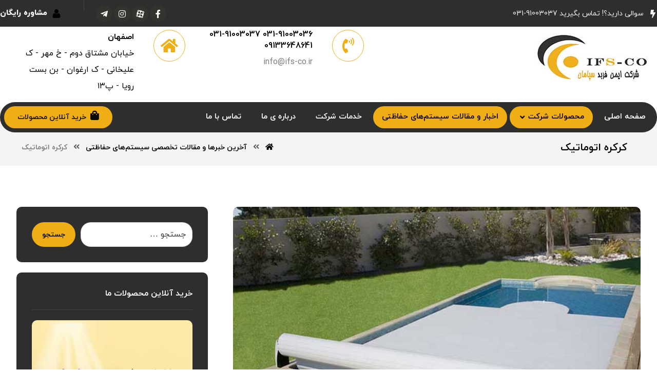

--- FILE ---
content_type: text/html; charset=UTF-8
request_url: https://ifs-co.ir/category/rollupdoor/
body_size: 22860
content:
<!DOCTYPE html><html dir="rtl" lang="fa-IR" prefix="og: https://ogp.me/ns#"><head><meta http-equiv="Content-Type" content="text/html; charset=UTF-8"/><meta name="viewport" content="width=device-width, initial-scale=1.0, minimum-scale=1.0"/><title>کرکره اتوماتیک - شرکت ایمن فربد سپاهان</title><meta name="robots" content="index, follow, max-snippet:-1, max-video-preview:-1, max-image-preview:large"/><link rel="canonical" href="https://ifs-co.ir/category/rollupdoor/" /><link rel="next" href="https://ifs-co.ir/category/rollupdoor/page/2/" /><meta property="og:locale" content="fa_IR" /><meta property="og:type" content="article" /><meta property="og:title" content="کرکره اتوماتیک - شرکت ایمن فربد سپاهان" /><meta property="og:url" content="https://ifs-co.ir/category/rollupdoor/" /><meta property="og:site_name" content="شرکت ایمن فربد سپاهان" /><meta name="twitter:card" content="summary_large_image" /><meta name="twitter:title" content="کرکره اتوماتیک - شرکت ایمن فربد سپاهان" /><meta name="twitter:label1" content="نوشته‌ها" /><meta name="twitter:data1" content="5" /> <script type="application/ld+json" class="rank-math-schema-pro">{"@context":"https://schema.org","@graph":[{"@type":"Organization","@id":"https://ifs-co.ir/#organization","name":"\u0634\u0631\u06a9\u062a \u0627\u06cc\u0645\u0646 \u0641\u0631\u0628\u062f \u0633\u067e\u0627\u0647\u0627\u0646","url":"https://ifs-co.ir"},{"@type":"WebSite","@id":"https://ifs-co.ir/#website","url":"https://ifs-co.ir","name":"\u0634\u0631\u06a9\u062a \u0627\u06cc\u0645\u0646 \u0641\u0631\u0628\u062f \u0633\u067e\u0627\u0647\u0627\u0646","publisher":{"@id":"https://ifs-co.ir/#organization"},"inLanguage":"fa-IR"},{"@type":"CollectionPage","@id":"https://ifs-co.ir/category/rollupdoor/#webpage","url":"https://ifs-co.ir/category/rollupdoor/","name":"\u06a9\u0631\u06a9\u0631\u0647 \u0627\u062a\u0648\u0645\u0627\u062a\u06cc\u06a9 - \u0634\u0631\u06a9\u062a \u0627\u06cc\u0645\u0646 \u0641\u0631\u0628\u062f \u0633\u067e\u0627\u0647\u0627\u0646","isPartOf":{"@id":"https://ifs-co.ir/#website"},"inLanguage":"fa-IR"}]}</script> <link rel="alternate" type="application/rss+xml" title="شرکت ایمن فربد سپاهان &raquo; خوراک" href="https://ifs-co.ir/feed/" /><link rel="alternate" type="application/rss+xml" title="شرکت ایمن فربد سپاهان &raquo; خوراک دیدگاه‌ها" href="https://ifs-co.ir/comments/feed/" /><link rel="alternate" type="application/rss+xml" title="شرکت ایمن فربد سپاهان &raquo; کرکره اتوماتیک خوراک دسته" href="https://ifs-co.ir/category/rollupdoor/feed/" /><style id='wp-img-auto-sizes-contain-inline-css' type='text/css'>img:is([sizes=auto i],[sizes^="auto," i]){contain-intrinsic-size:3000px 1500px}
/*# sourceURL=wp-img-auto-sizes-contain-inline-css */</style><link rel='stylesheet' id='twb-open-sans-css' href='https://fonts.googleapis.com/css?family=Open+Sans%3A300%2C400%2C500%2C600%2C700%2C800&#038;display=swap&#038;ver=6.9' type='text/css' media='all' /><link rel='stylesheet' id='twb-global-css' href='https://ifs-co.ir/wp-content/cache/autoptimize/autoptimize_single_d7ff7ecd9a9f7f9f789af10f702a8ed9.php?ver=1.0.0' type='text/css' media='all' /><style id='wp-emoji-styles-inline-css' type='text/css'>img.wp-smiley, img.emoji {
		display: inline !important;
		border: none !important;
		box-shadow: none !important;
		height: 1em !important;
		width: 1em !important;
		margin: 0 0.07em !important;
		vertical-align: -0.1em !important;
		background: none !important;
		padding: 0 !important;
	}
/*# sourceURL=wp-emoji-styles-inline-css */</style><link rel='stylesheet' id='wp-block-library-rtl-css' href='https://ifs-co.ir/wp-includes/css/dist/block-library/style-rtl.min.css?ver=6.9' type='text/css' media='all' /><link rel='stylesheet' id='wc-blocks-style-rtl-css' href='https://ifs-co.ir/wp-content/cache/autoptimize/autoptimize_single_c812c49d797de159697f02bafc3d9c51.php?ver=wc-10.4.3' type='text/css' media='all' /><style id='global-styles-inline-css' type='text/css'>:root{--wp--preset--aspect-ratio--square: 1;--wp--preset--aspect-ratio--4-3: 4/3;--wp--preset--aspect-ratio--3-4: 3/4;--wp--preset--aspect-ratio--3-2: 3/2;--wp--preset--aspect-ratio--2-3: 2/3;--wp--preset--aspect-ratio--16-9: 16/9;--wp--preset--aspect-ratio--9-16: 9/16;--wp--preset--color--black: #000000;--wp--preset--color--cyan-bluish-gray: #abb8c3;--wp--preset--color--white: #ffffff;--wp--preset--color--pale-pink: #f78da7;--wp--preset--color--vivid-red: #cf2e2e;--wp--preset--color--luminous-vivid-orange: #ff6900;--wp--preset--color--luminous-vivid-amber: #fcb900;--wp--preset--color--light-green-cyan: #7bdcb5;--wp--preset--color--vivid-green-cyan: #00d084;--wp--preset--color--pale-cyan-blue: #8ed1fc;--wp--preset--color--vivid-cyan-blue: #0693e3;--wp--preset--color--vivid-purple: #9b51e0;--wp--preset--gradient--vivid-cyan-blue-to-vivid-purple: linear-gradient(135deg,rgb(6,147,227) 0%,rgb(155,81,224) 100%);--wp--preset--gradient--light-green-cyan-to-vivid-green-cyan: linear-gradient(135deg,rgb(122,220,180) 0%,rgb(0,208,130) 100%);--wp--preset--gradient--luminous-vivid-amber-to-luminous-vivid-orange: linear-gradient(135deg,rgb(252,185,0) 0%,rgb(255,105,0) 100%);--wp--preset--gradient--luminous-vivid-orange-to-vivid-red: linear-gradient(135deg,rgb(255,105,0) 0%,rgb(207,46,46) 100%);--wp--preset--gradient--very-light-gray-to-cyan-bluish-gray: linear-gradient(135deg,rgb(238,238,238) 0%,rgb(169,184,195) 100%);--wp--preset--gradient--cool-to-warm-spectrum: linear-gradient(135deg,rgb(74,234,220) 0%,rgb(151,120,209) 20%,rgb(207,42,186) 40%,rgb(238,44,130) 60%,rgb(251,105,98) 80%,rgb(254,248,76) 100%);--wp--preset--gradient--blush-light-purple: linear-gradient(135deg,rgb(255,206,236) 0%,rgb(152,150,240) 100%);--wp--preset--gradient--blush-bordeaux: linear-gradient(135deg,rgb(254,205,165) 0%,rgb(254,45,45) 50%,rgb(107,0,62) 100%);--wp--preset--gradient--luminous-dusk: linear-gradient(135deg,rgb(255,203,112) 0%,rgb(199,81,192) 50%,rgb(65,88,208) 100%);--wp--preset--gradient--pale-ocean: linear-gradient(135deg,rgb(255,245,203) 0%,rgb(182,227,212) 50%,rgb(51,167,181) 100%);--wp--preset--gradient--electric-grass: linear-gradient(135deg,rgb(202,248,128) 0%,rgb(113,206,126) 100%);--wp--preset--gradient--midnight: linear-gradient(135deg,rgb(2,3,129) 0%,rgb(40,116,252) 100%);--wp--preset--font-size--small: 13px;--wp--preset--font-size--medium: 20px;--wp--preset--font-size--large: 36px;--wp--preset--font-size--x-large: 42px;--wp--preset--spacing--20: 0.44rem;--wp--preset--spacing--30: 0.67rem;--wp--preset--spacing--40: 1rem;--wp--preset--spacing--50: 1.5rem;--wp--preset--spacing--60: 2.25rem;--wp--preset--spacing--70: 3.38rem;--wp--preset--spacing--80: 5.06rem;--wp--preset--shadow--natural: 6px 6px 9px rgba(0, 0, 0, 0.2);--wp--preset--shadow--deep: 12px 12px 50px rgba(0, 0, 0, 0.4);--wp--preset--shadow--sharp: 6px 6px 0px rgba(0, 0, 0, 0.2);--wp--preset--shadow--outlined: 6px 6px 0px -3px rgb(255, 255, 255), 6px 6px rgb(0, 0, 0);--wp--preset--shadow--crisp: 6px 6px 0px rgb(0, 0, 0);}:where(.is-layout-flex){gap: 0.5em;}:where(.is-layout-grid){gap: 0.5em;}body .is-layout-flex{display: flex;}.is-layout-flex{flex-wrap: wrap;align-items: center;}.is-layout-flex > :is(*, div){margin: 0;}body .is-layout-grid{display: grid;}.is-layout-grid > :is(*, div){margin: 0;}:where(.wp-block-columns.is-layout-flex){gap: 2em;}:where(.wp-block-columns.is-layout-grid){gap: 2em;}:where(.wp-block-post-template.is-layout-flex){gap: 1.25em;}:where(.wp-block-post-template.is-layout-grid){gap: 1.25em;}.has-black-color{color: var(--wp--preset--color--black) !important;}.has-cyan-bluish-gray-color{color: var(--wp--preset--color--cyan-bluish-gray) !important;}.has-white-color{color: var(--wp--preset--color--white) !important;}.has-pale-pink-color{color: var(--wp--preset--color--pale-pink) !important;}.has-vivid-red-color{color: var(--wp--preset--color--vivid-red) !important;}.has-luminous-vivid-orange-color{color: var(--wp--preset--color--luminous-vivid-orange) !important;}.has-luminous-vivid-amber-color{color: var(--wp--preset--color--luminous-vivid-amber) !important;}.has-light-green-cyan-color{color: var(--wp--preset--color--light-green-cyan) !important;}.has-vivid-green-cyan-color{color: var(--wp--preset--color--vivid-green-cyan) !important;}.has-pale-cyan-blue-color{color: var(--wp--preset--color--pale-cyan-blue) !important;}.has-vivid-cyan-blue-color{color: var(--wp--preset--color--vivid-cyan-blue) !important;}.has-vivid-purple-color{color: var(--wp--preset--color--vivid-purple) !important;}.has-black-background-color{background-color: var(--wp--preset--color--black) !important;}.has-cyan-bluish-gray-background-color{background-color: var(--wp--preset--color--cyan-bluish-gray) !important;}.has-white-background-color{background-color: var(--wp--preset--color--white) !important;}.has-pale-pink-background-color{background-color: var(--wp--preset--color--pale-pink) !important;}.has-vivid-red-background-color{background-color: var(--wp--preset--color--vivid-red) !important;}.has-luminous-vivid-orange-background-color{background-color: var(--wp--preset--color--luminous-vivid-orange) !important;}.has-luminous-vivid-amber-background-color{background-color: var(--wp--preset--color--luminous-vivid-amber) !important;}.has-light-green-cyan-background-color{background-color: var(--wp--preset--color--light-green-cyan) !important;}.has-vivid-green-cyan-background-color{background-color: var(--wp--preset--color--vivid-green-cyan) !important;}.has-pale-cyan-blue-background-color{background-color: var(--wp--preset--color--pale-cyan-blue) !important;}.has-vivid-cyan-blue-background-color{background-color: var(--wp--preset--color--vivid-cyan-blue) !important;}.has-vivid-purple-background-color{background-color: var(--wp--preset--color--vivid-purple) !important;}.has-black-border-color{border-color: var(--wp--preset--color--black) !important;}.has-cyan-bluish-gray-border-color{border-color: var(--wp--preset--color--cyan-bluish-gray) !important;}.has-white-border-color{border-color: var(--wp--preset--color--white) !important;}.has-pale-pink-border-color{border-color: var(--wp--preset--color--pale-pink) !important;}.has-vivid-red-border-color{border-color: var(--wp--preset--color--vivid-red) !important;}.has-luminous-vivid-orange-border-color{border-color: var(--wp--preset--color--luminous-vivid-orange) !important;}.has-luminous-vivid-amber-border-color{border-color: var(--wp--preset--color--luminous-vivid-amber) !important;}.has-light-green-cyan-border-color{border-color: var(--wp--preset--color--light-green-cyan) !important;}.has-vivid-green-cyan-border-color{border-color: var(--wp--preset--color--vivid-green-cyan) !important;}.has-pale-cyan-blue-border-color{border-color: var(--wp--preset--color--pale-cyan-blue) !important;}.has-vivid-cyan-blue-border-color{border-color: var(--wp--preset--color--vivid-cyan-blue) !important;}.has-vivid-purple-border-color{border-color: var(--wp--preset--color--vivid-purple) !important;}.has-vivid-cyan-blue-to-vivid-purple-gradient-background{background: var(--wp--preset--gradient--vivid-cyan-blue-to-vivid-purple) !important;}.has-light-green-cyan-to-vivid-green-cyan-gradient-background{background: var(--wp--preset--gradient--light-green-cyan-to-vivid-green-cyan) !important;}.has-luminous-vivid-amber-to-luminous-vivid-orange-gradient-background{background: var(--wp--preset--gradient--luminous-vivid-amber-to-luminous-vivid-orange) !important;}.has-luminous-vivid-orange-to-vivid-red-gradient-background{background: var(--wp--preset--gradient--luminous-vivid-orange-to-vivid-red) !important;}.has-very-light-gray-to-cyan-bluish-gray-gradient-background{background: var(--wp--preset--gradient--very-light-gray-to-cyan-bluish-gray) !important;}.has-cool-to-warm-spectrum-gradient-background{background: var(--wp--preset--gradient--cool-to-warm-spectrum) !important;}.has-blush-light-purple-gradient-background{background: var(--wp--preset--gradient--blush-light-purple) !important;}.has-blush-bordeaux-gradient-background{background: var(--wp--preset--gradient--blush-bordeaux) !important;}.has-luminous-dusk-gradient-background{background: var(--wp--preset--gradient--luminous-dusk) !important;}.has-pale-ocean-gradient-background{background: var(--wp--preset--gradient--pale-ocean) !important;}.has-electric-grass-gradient-background{background: var(--wp--preset--gradient--electric-grass) !important;}.has-midnight-gradient-background{background: var(--wp--preset--gradient--midnight) !important;}.has-small-font-size{font-size: var(--wp--preset--font-size--small) !important;}.has-medium-font-size{font-size: var(--wp--preset--font-size--medium) !important;}.has-large-font-size{font-size: var(--wp--preset--font-size--large) !important;}.has-x-large-font-size{font-size: var(--wp--preset--font-size--x-large) !important;}
/*# sourceURL=global-styles-inline-css */</style><style id='classic-theme-styles-inline-css' type='text/css'>/*! This file is auto-generated */
.wp-block-button__link{color:#fff;background-color:#32373c;border-radius:9999px;box-shadow:none;text-decoration:none;padding:calc(.667em + 2px) calc(1.333em + 2px);font-size:1.125em}.wp-block-file__button{background:#32373c;color:#fff;text-decoration:none}
/*# sourceURL=/wp-includes/css/classic-themes.min.css */</style><link rel='stylesheet' id='cptch_stylesheet-css' href='https://ifs-co.ir/wp-content/cache/autoptimize/autoptimize_single_d682fe80a75f77de21a68cf12186000c.php?ver=plus-5.1.5' type='text/css' media='all' /><link rel='stylesheet' id='dashicons-css' href='https://ifs-co.ir/wp-includes/css/dashicons.min.css?ver=6.9' type='text/css' media='all' /><link rel='stylesheet' id='cptch_desktop_style-css' href='https://ifs-co.ir/wp-content/cache/autoptimize/autoptimize_single_b19a975194ea1ba15871d3b331528967.php?ver=plus-5.1.5' type='text/css' media='all' /><link rel='stylesheet' id='vc_font_awesome_5_shims-css' href='https://ifs-co.ir/wp-content/plugins/js_composer/assets/lib/bower/font-awesome/css/v4-shims.min.css?ver=6.7.0' type='text/css' media='all' /><link rel='stylesheet' id='vc_font_awesome_5-css' href='https://ifs-co.ir/wp-content/plugins/js_composer/assets/lib/bower/font-awesome/css/all.min.css?ver=6.7.0' type='text/css' media='all' /><link rel='stylesheet' id='cz-icons-pack-css' href='https://ifs-co.ir/wp-content/cache/autoptimize/autoptimize_single_7971cdc71a4d1911f7e17728fa4d13fc.php?ver=4.3.2' type='text/css' media='all' /><link rel='stylesheet' id='rtl-xtra-front-css' href='https://ifs-co.ir/wp-content/cache/autoptimize/autoptimize_single_3a8c5df959395ef790378b9eaa9de373.php?ver=6.9' type='text/css' media='all' /><link rel='stylesheet' id='js_composer_front-css' href='https://ifs-co.ir/wp-content/plugins/js_composer/assets/css/js_composer.min.css?ver=6.7.0' type='text/css' media='all' /><link rel='stylesheet' id='rtl-js_composer_front-css' href='https://ifs-co.ir/wp-content/plugins/codevz-plus/rtl-xtra/css/xtra_js_composer.min.css?ver=6.9' type='text/css' media='all' /><link rel='stylesheet' id='contact-form-7-css' href='https://ifs-co.ir/wp-content/cache/autoptimize/autoptimize_single_64ac31699f5326cb3c76122498b76f66.php?ver=6.1.4' type='text/css' media='all' /><link rel='stylesheet' id='contact-form-7-rtl-css' href='https://ifs-co.ir/wp-content/cache/autoptimize/autoptimize_single_3ae045c00f92fc31d3585fe7f975412d.php?ver=6.1.4' type='text/css' media='all' /><link rel='stylesheet' id='woocommerce-layout-rtl-css' href='https://ifs-co.ir/wp-content/cache/autoptimize/autoptimize_single_56c7c95fec978121f6019750eebd54ae.php?ver=10.4.3' type='text/css' media='all' /><link rel='stylesheet' id='woocommerce-smallscreen-rtl-css' href='https://ifs-co.ir/wp-content/cache/autoptimize/autoptimize_single_b0028919360d771e8025e79cbff6c4e2.php?ver=10.4.3' type='text/css' media='only screen and (max-width: 768px)' /><link rel='stylesheet' id='woocommerce-general-rtl-css' href='https://ifs-co.ir/wp-content/cache/autoptimize/autoptimize_single_267a2eebafa034a53ee9073aad75cc3e.php?ver=10.4.3' type='text/css' media='all' /><style id='woocommerce-inline-inline-css' type='text/css'>.woocommerce form .form-row .required { visibility: visible; }
/*# sourceURL=woocommerce-inline-inline-css */</style><link rel='stylesheet' id='xtra-css' href='https://ifs-co.ir/wp-content/cache/autoptimize/autoptimize_single_2e0feaa6989cf309a1e4e39d848bd373.php?ver=4.2.1.1' type='text/css' media='all' /><link rel='stylesheet' id='xtra-rtl-css' href='https://ifs-co.ir/wp-content/cache/autoptimize/autoptimize_single_220fc04594a96926621712f2ffa87d11.php?ver=4.2.1.1' type='text/css' media='all' /><link rel='stylesheet' id='xtra-woocommerce-css' href='https://ifs-co.ir/wp-content/cache/autoptimize/autoptimize_single_41d953f6dfa07c63033f20bca1418fa6.php?ver=4.3.2' type='text/css' media='all' /><link rel='stylesheet' id='xtra-woocommerce-rtl-css' href='https://ifs-co.ir/wp-content/cache/autoptimize/autoptimize_single_a0fa1c2f8a431783dc83c59951a93b94.php?ver=4.3.2' type='text/css' media='all' /><link rel='stylesheet' id='codevz-share-css' href='https://ifs-co.ir/wp-content/cache/autoptimize/autoptimize_single_caac63c6f116d331d03812e78dd6c3e9.php?ver=4.3.2' type='text/css' media='all' /><link rel='stylesheet' id='codevz-plugin-css' href='https://ifs-co.ir/wp-content/cache/autoptimize/autoptimize_single_5757c20a5178016693a8f03521a7811d.php?ver=4.3.2' type='text/css' media='all' /><style id='codevz-plugin-inline-css' type='text/css'>.elementor-widget-cz_2_buttons .elementor-widget-container,.elementor-widget-cz_hotspot .elementor-widget-container,.elementor-widget-cz_subscribe .elementor-widget-container,.elementor-widget-cz_free_position_element .elementor-widget-container{min-height: 1px}
/*# sourceURL=codevz-plugin-inline-css */</style><link rel='stylesheet' id='xtra-elementor-front-css' href='https://ifs-co.ir/wp-content/cache/autoptimize/autoptimize_single_38bf03cd88d8f6e160c397124059110c.php?ver=4.3.2' type='text/css' media='all' /> <script type="text/javascript" src="https://ifs-co.ir/wp-includes/js/jquery/jquery.min.js?ver=3.7.1" id="jquery-core-js"></script> <script defer type="text/javascript" src="https://ifs-co.ir/wp-includes/js/jquery/jquery-migrate.min.js?ver=3.4.1" id="jquery-migrate-js"></script> <script defer type="text/javascript" src="https://ifs-co.ir/wp-content/cache/autoptimize/autoptimize_single_3fb461c1b082f494c9e0eaaafcf8bd72.php?ver=1.2.2" id="twb-circle-js"></script> <script defer id="twb-global-js-extra" src="[data-uri]"></script> <script defer type="text/javascript" src="https://ifs-co.ir/wp-content/cache/autoptimize/autoptimize_single_0acd85d22ed4596bd15b48234d4bae31.php?ver=1.0.0" id="twb-global-js"></script> <script defer type="text/javascript" src="https://ifs-co.ir/wp-content/plugins/woocommerce/assets/js/jquery-blockui/jquery.blockUI.min.js?ver=2.7.0-wc.10.4.3" id="wc-jquery-blockui-js" data-wp-strategy="defer"></script> <script defer id="wc-add-to-cart-js-extra" src="[data-uri]"></script> <script defer type="text/javascript" src="https://ifs-co.ir/wp-content/plugins/woocommerce/assets/js/frontend/add-to-cart.min.js?ver=10.4.3" id="wc-add-to-cart-js" data-wp-strategy="defer"></script> <script type="text/javascript" src="https://ifs-co.ir/wp-content/plugins/woocommerce/assets/js/js-cookie/js.cookie.min.js?ver=2.1.4-wc.10.4.3" id="wc-js-cookie-js" defer="defer" data-wp-strategy="defer"></script> <script defer id="woocommerce-js-extra" src="[data-uri]"></script> <script type="text/javascript" src="https://ifs-co.ir/wp-content/plugins/woocommerce/assets/js/frontend/woocommerce.min.js?ver=10.4.3" id="woocommerce-js" defer="defer" data-wp-strategy="defer"></script> <script defer type="text/javascript" src="https://ifs-co.ir/wp-content/cache/autoptimize/autoptimize_single_787fe4f547a6cb7f4ce4934641085910.php?ver=6.7.0" id="vc_woocommerce-add-to-cart-js-js"></script> <link rel="https://api.w.org/" href="https://ifs-co.ir/wp-json/" /><link rel="alternate" title="JSON" type="application/json" href="https://ifs-co.ir/wp-json/wp/v2/categories/1491" /><link rel="EditURI" type="application/rsd+xml" title="RSD" href="https://ifs-co.ir/xmlrpc.php?rsd" /><meta name="generator" content="WordPress 6.9" /><meta name="format-detection" content="telephone=no"><meta property="og:title" content="شرکت ایمن فربد سپاهان" /><meta property="og:url" content="https://ifs-co.ir/category/rollupdoor" /><meta name="description" content="نصب و راه اندازی درب اتوماتیک ، دوربین مداربسته ، ایفون تصویری ، راهبند ، ارامبند ،"><meta name="keywords" content="درب اتوماتیک اصفهان
دوربین مداربسته اصفهان
ایفون تصویری اصفهان
ارامبند اصفهان
راهبند اصفهان
جک پارکینگ اصفهان
جک برقی اصفهان
انتن مرکزی اصفهان
ماهواره مرکزی اصفهان
دوربین اصفهان
"><meta property="og:description" content="نصب و راه اندازی درب اتوماتیک ، دوربین مداربسته ، ایفون تصویری ، راهبند ، ارامبند ،" /><meta property="og:type" content="website" /> <noscript><style>.woocommerce-product-gallery{ opacity: 1 !important; }</style></noscript><meta name="generator" content="Powered by WPBakery Page Builder - drag and drop page builder for WordPress."/><link rel="icon" href="https://ifs-co.ir/wp-content/uploads/2017/07/cropped-social-logo-bedone-zamine-32x32.png" sizes="32x32" /><link rel="icon" href="https://ifs-co.ir/wp-content/uploads/2017/07/cropped-social-logo-bedone-zamine-192x192.png" sizes="192x192" /><link rel="apple-touch-icon" href="https://ifs-co.ir/wp-content/uploads/2017/07/cropped-social-logo-bedone-zamine-180x180.png" /><meta name="msapplication-TileImage" content="https://ifs-co.ir/wp-content/uploads/2017/07/cropped-social-logo-bedone-zamine-270x270.png" /><style id="xtra-inline-css" data-noptimize>.admin-bar .cz_fixed_top_border{top:32px}.admin-bar i.offcanvas-close {top: 32px}.admin-bar .offcanvas_area, .admin-bar .hidden_top_bar{margin-top: 32px}.admin-bar .header_5,.admin-bar .onSticky{top: 32px}@media screen and (max-width:768px) {.admin-bar .header_5,.admin-bar .onSticky,.admin-bar .cz_fixed_top_border,.admin-bar i.offcanvas-close {top: 46px}.admin-bar .onSticky {top: 0}.admin-bar .offcanvas_area,.admin-bar .offcanvas_area,.admin-bar .hidden_top_bar{margin-top:46px;height:calc(100% - 46px);}}

/* Theme color */a:hover, .sf-menu > .cz.current_menu > a, .sf-menu > .cz .cz.current_menu > a,.sf-menu > .current-menu-parent > a,.comment-text .star-rating span,.xtra-404 span {color: #efae16} 
form button, .button, #edd-purchase-button, .edd-submit, .edd-submit.button.blue, .edd-submit.button.blue:hover, .edd-submit.button.blue:focus, [type=submit].edd-submit, .sf-menu > .cz > a:before,.sf-menu > .cz > a:before,
.post-password-form input[type="submit"], .wpcf7-submit, .submit_user, 
#commentform #submit, .commentlist li.bypostauthor > .comment-body:after,.commentlist li.comment-author-admin > .comment-body:after, 
 .pagination .current, .pagination > b, .pagination a:hover, .page-numbers .current, .page-numbers a:hover, .pagination .next:hover, 
.pagination .prev:hover, input[type=submit], .sticky:before, .commentlist li.comment-author-admin .fn,
input[type=submit],input[type=button],.cz_header_button,.cz_default_portfolio a,
.cz_readmore, .more-link, .cz_btn ,.woocommerce input.button.alt.woocommerce #respond input#submit, .woocommerce a.button, .woocommerce button.button, .woocommerce input.button,.woocommerce .woocommerce-error .button,.woocommerce .woocommerce-info .button, .woocommerce .woocommerce-message .button, .woocommerce-page .woocommerce-error .button, .woocommerce-page .woocommerce-info .button, .woocommerce-page .woocommerce-message .button,#add_payment_method table.cart input, .woocommerce-cart table.cart input:not(.input-text), .woocommerce-checkout table.cart input,.woocommerce input.button:disabled, .woocommerce input.button:disabled[disabled],#add_payment_method table.cart input, #add_payment_method .wc-proceed-to-checkout a.checkout-button, .woocommerce-cart .wc-proceed-to-checkout a.checkout-button, .woocommerce-checkout .wc-proceed-to-checkout a.checkout-button,.woocommerce #payment #place_order, .woocommerce-page #payment #place_order,.woocommerce input.button.alt,.woocommerce #respond input#submit.alt:hover, .woocommerce button.button.alt:hover, .woocommerce input.button.alt:hover, .woocommerce-MyAccount-navigation a:hover, .woocommerce-MyAccount-navigation .is-active a,.woocommerce #respond input#submit.alt:hover, .woocommerce a.button.alt:hover, .woocommerce nav.woocommerce-pagination ul li a:focus, .woocommerce nav.woocommerce-pagination ul li a:hover, .woocommerce nav.woocommerce-pagination ul li span.current, .widget_product_search #searchsubmit,.woocommerce .widget_price_filter .ui-slider .ui-slider-range, .woocommerce .widget_price_filter .ui-slider .ui-slider-handle, .woocommerce #respond input#submit, .woocommerce a.button, .woocommerce button.button, .woocommerce input.button, .woocommerce div.product form.cart .button, .xtra-product-icons,.woocommerce button.button.alt {background-color: #efae16}
.cs_load_more_doing, div.wpcf7 .wpcf7-form .ajax-loader {border-right-color: #efae16}
input:focus,textarea:focus,select:focus {border-color: #efae16 !important}
::selection {background-color: #efae16;color: #fff}
::-moz-selection {background-color: #efae16;color: #fff}

/* Dynamic  */html,body{background-color:#ffffff}#layout{border-style:solid;border-radius:4px}form button,.comment-form button,.cz_btn,.cz_btn_half_to_fill:before,.cz_btn_half_to_fill_v:before,.cz_btn_half_to_fill:after,.cz_btn_half_to_fill_v:after,.cz_btn_unroll_v:before, .cz_btn_unroll_h:before,.cz_btn_fill_up:before,.cz_btn_fill_down:before,.cz_btn_fill_left:before,.cz_btn_fill_right:before,.wpcf7-submit,input[type=submit],input[type=button],.button,.cz_header_button,.woocommerce a.button,.woocommerce input.button,.woocommerce #respond input#submit.alt,.woocommerce a.button.alt,.woocommerce button.button.alt,.woocommerce input.button.alt,.woocommerce #respond input#submit, .woocommerce a.button, .woocommerce button.button, .woocommerce input.button, #edd-purchase-button, .edd-submit, [type=submit].edd-submit, .edd-submit.button.blue,.woocommerce #payment #place_order, .woocommerce-page #payment #place_order,.woocommerce button.button:disabled, .woocommerce button.button:disabled[disabled], .woocommerce a.button.wc-forward{color:#000000;font-weight:700;border-style:solid;border-radius:50px}.widget{color:#ffffff;background-color:#2e2e2e;margin-bottom:20px;border-style:solid;border-radius:10px}.widget a{color:#ffffff}.widget > h4{font-size:16px}input,textarea,select,.qty,.woocommerce-input-wrapper .select2-selection--single{color:#0f0f0f;border-style:solid;border-radius:20px}.elms_row .cz_social a, .fixed_side .cz_social a, #xtra-social-popup [class*="xtra-social-type-"] a{font-size:16px;color:#ffffff;background-color:rgba(239,174,22,0.04);margin-left:3px;border-style:solid;border-radius:50px}.header_1{background-color:#2e2e2e}#menu_header_1 > .cz > a{font-size:16px;padding:6px}#menu_header_1 > .cz > a:hover,#menu_header_1 > .cz:hover > a,#menu_header_1 > .cz.current_menu > a,#menu_header_1 > .current-menu-parent > a{color:#ffffff}#menu_header_1 > .cz > a:before{border-style:solid;border-width:0px;border-radius:4px}.header_2{background-color:#ffffff}#menu_header_2 > .cz > a{padding: 6px  6px}#menu_header_2 > .cz > a:hover,#menu_header_2 > .cz:hover > a,#menu_header_2 > .cz.current_menu > a,#menu_header_2 > .current-menu-parent > a{color:#ffffff}#menu_header_2 > .cz > a:before{border-style:solid;border-width:0px;border-radius:4px}#menu_header_2 .cz .sub-menu:not(.cz_megamenu_inner_ul),#menu_header_2 .cz_megamenu_inner_ul .cz_megamenu_inner_ul{background-color:#efae16;margin:1px 12px;border-style:solid;border-radius:4px}#menu_header_2 .cz .cz a{color:#ffffff}#menu_header_2 .cz .cz a:hover,#menu_header_2 .cz .cz:hover > a,#menu_header_2 .cz .cz.current_menu > a,#menu_header_2 .cz .current_menu > .current_menu{color:#e2e2e2}.header_3{margin-bottom:-30px}.header_3 .row{background-color:#2e2e2e;border-style:solid;border-radius:50px}#menu_header_3 > .cz > a{font-size:15px;color:#ffffff;padding:6px 17px 7px;margin:0px 5px 0px 0px}#menu_header_3 > .cz > a:hover,#menu_header_3 > .cz:hover > a,#menu_header_3 > .cz.current_menu > a,#menu_header_3 > .current-menu-parent > a{color:#0a0000}#menu_header_3 > .cz > a:before{background-color:#efae16;width:100%;left:0px;border-style:solid;border-width:0px;border-radius:50px}#menu_header_3 .cz .sub-menu:not(.cz_megamenu_inner_ul),#menu_header_3 .cz_megamenu_inner_ul .cz_megamenu_inner_ul{background-color:#2e2e2e;margin:10px 11px 0px 23px;border-style:solid;border-radius:15px}#menu_header_3 .cz .cz a{font-size:14px;color:#ffffff}#menu_header_3 .cz .cz a:hover,#menu_header_3 .cz .cz:hover > a,#menu_header_3 .cz .cz.current_menu > a,#menu_header_3 .cz .current_menu > .current_menu{color:#e5e5e5}.onSticky{background-color:#2e2e2e !important}.header_4{border-style:solid;border-width:0 0 1px;border-color:#f4f4f4}#menu_header_4{background-size:cover;background-image:linear-gradient(90deg,rgba(239,174,22,0.8),rgba(239,174,22,0.8)),url(http://ifs-co.ir/wp-content/uploads/2017/06/p5-1.jpg);padding:30px}#menu_header_4 > .cz > a{margin-bottom:10px;border-radius:32px}#menu_header_4 > .cz > a:hover,#menu_header_4 > .cz:hover > a,#menu_header_4 > .cz.current_menu > a,#menu_header_4 > .current-menu-parent > a{color:#efae16;background-color:#000000;padding-left:30px}.page_title,.header_onthe_cover .page_title{background-color:#f4f4f4;border-style:solid;border-width:0px 0px 1px;border-color:#f4f4f4}.page_title .section_title{font-size:20px;margin:16px 26px 10px}.breadcrumbs{margin-top:16px;margin-right:20px;margin-left:10px}[class*="cz_tooltip_"] [data-title]:after{font-family:"iranyekan"}body, body.rtl, .rtl form{font-family:'iranyekan'}.cz_middle_footer{background-color:#2e2e2e;padding-top:84px;padding-bottom:30px}.footer_widget{color:#dddddd;padding:0px 10px 10px 10px}.cz_middle_footer a{color:#ffffff;line-height: 2}.cz_middle_footer a:hover{color:#c6c6c6}i.backtotop{font-size:18px;border-style:solid;border-radius:50px;box-shadow:1px 8px 32px rgba(0,0,0,0.08)}i.fixed_contact{font-size:18px;border-style:solid;border-radius:50px}.footer_widget > h4{color:#efae16;font-size:18px;border-style:solid}.woocommerce ul.products li.product a img{border-radius:10px 10px 0 0}.woocommerce ul.products li.product .woocommerce-loop-category__title, .woocommerce ul.products li.product .woocommerce-loop-product__title, .woocommerce ul.products li.product h3,.woocommerce.woo-template-2 ul.products li.product .woocommerce-loop-category__title, .woocommerce.woo-template-2 ul.products li.product .woocommerce-loop-product__title, .woocommerce.woo-template-2 ul.products li.product h3{font-size:18px;margin-bottom:30px}.woocommerce ul.products li.product .star-rating{display:none}.woocommerce ul.products li.product .button.add_to_cart_button, .woocommerce ul.products li.product .button[class*="product_type_"]{color:#efae16;background-color:#2e2e2e;margin-top:-22px}.woocommerce span.onsale, .woocommerce ul.products li.product .onsale,.woocommerce.single span.onsale, .woocommerce.single ul.products li.product .onsale{font-size:16px;color:#efae16;line-height:2em;background-color:#2e2e2e;width:2em;height:2em;padding:3px 10px;left:-10px;border-style:solid;border-radius:90px}.woocommerce ul.products li.product .price{color:#190000;background-color:#efae16;right:-10px}.woocommerce div.product .summary p.price, .woocommerce div.product .summary span.price{font-size:26px;color:#efae16}.page_content img, a.cz_post_image img, footer img, .cz_image_in, .wp-block-gallery figcaption, .cz_grid .cz_grid_link{border-style:solid;border-radius:10px}.tagcloud a, .cz_post_cat a{padding-right:20px;padding-left:20px;border-style:solid;border-radius:50px}.cz-cpt-post .cz_readmore, .cz-cpt-post .more-link{color:#000000}.cz-cpt-post .cz_readmore i, .cz-cpt-post .more-link i{color:#000000}#menu_header_3 .sub-menu .sub-menu:not(.cz_megamenu_inner_ul){margin-top:-10px;margin-left:12px}.woocommerce ul.products li.product .woocommerce-loop-product__link{border-style:solid;border-width:1px;border-color:#2e2e2e;border-radius:10px}.woocommerce ul.products li.product:hover .woocommerce-loop-product__link{box-shadow:1px 10px 40px rgba(46,46,46,0.15)}.next_prev .previous i,.next_prev .next i{color:#2e2e2e;background-color:#efae16}.next_prev .previous:hover i,.next_prev .next:hover i{color:#2e2e2e;background-color:#efae16}.next_prev{background-color:#2e2e2e;padding:30px;border-radius:10px}.next_prev h4{color:#ffffff}.cz-cpt-post .cz_default_loop .cz_post_title h3{background-color:#ffffff;padding:20px 25px;margin-top:-70px;margin-right:20px;margin-left:20px;border-radius:10px}.cz-cpt-post .cz_default_loop .cz_post_meta{margin-left:20px}.cz-cpt-post .cz_default_loop .cz_post_excerpt{margin-right:20px;margin-left:20px}[class*="cz_tooltip_"] [data-title]:after{color:#232323;background-color:#efae16;border-radius:100px}div.xtra-share{border-radius:10px}div.xtra-share a{border-radius:10px}

/* Responsive */@media screen and (max-width:1240px){#layout{width:100%!important}#layout.layout_1,#layout.layout_2{width:95%!important}.row{width:90% !important;padding:0}blockquote{padding:20px}footer .elms_center,footer .have_center .elms_left, footer .have_center .elms_center, footer .have_center .elms_right{float:none;display:table;text-align:center;margin:0 auto;flex:unset}}@media screen and (max-width:768px){.page_title .section_title{margin-top:0px;}.breadcrumbs{margin-top:4px;}.page_title,.header_onthe_cover .page_title{padding-top:20px;}}@media screen and (max-width:480px){.page_title .section_title{display:block;font-size:16px;margin-left:2px;width:100%}.breadcrumbs{display:none;}}</style><noscript><style>.wpb_animate_when_almost_visible { opacity: 1; }</style></noscript><link rel='stylesheet' id='cz_service_box-css' href='https://ifs-co.ir/wp-content/cache/autoptimize/autoptimize_single_cfd4060cdc68d91fd1bcf02384514051.php?ver=4.3.2' type='text/css' media='all' /><link rel='stylesheet' id='cz_button-css' href='https://ifs-co.ir/wp-content/cache/autoptimize/autoptimize_single_ed8afb49e0e96f6abcf016841956529f.php?ver=4.3.2' type='text/css' media='all' /><link rel='stylesheet' id='cz_service_box_rtl-css' href='https://ifs-co.ir/wp-content/cache/autoptimize/autoptimize_single_2df8a990f4b0ce48475d6b4c6d2cfd29.php?ver=4.3.2' type='text/css' media='all' /><link rel='stylesheet' id='cz_button_rtl-css' href='https://ifs-co.ir/wp-content/cache/autoptimize/autoptimize_single_3f84f269536c14978e4917c8de1d61c2.php?ver=4.3.2' type='text/css' media='all' /><link rel='stylesheet' id='cz_stylish_list-css' href='https://ifs-co.ir/wp-content/cache/autoptimize/autoptimize_single_cefe893e6ce29f96b1289b67bcc893a9.php?ver=4.3.2' type='text/css' media='all' /><link rel='stylesheet' id='cz_working_hours-css' href='https://ifs-co.ir/wp-content/cache/autoptimize/autoptimize_single_9fc5cb2ec5cbe29f9e8835b9b4409ccd.php?ver=4.3.2' type='text/css' media='all' /></head><body id="intro" class="rtl archive category category-rollupdoor category-1491 wp-embed-responsive wp-theme-xtra theme-xtra cz-cpt-post  cz_sticky xtra-4.2.1.1 codevz-plus-4.3.2 clr cz-page-3652 woocommerce-no-js wpb-js-composer js-comp-ver-6.7.0 vc_responsive"  data-ajax="https://ifs-co.ir/wp-admin/admin-ajax.php"><div id="layout" class="clr layout_"><div class="inner_layout"><div class="cz_overlay" aria-hidden="true"></div><header class="page_header clr"><div class="header_1 cz_menu_fx_fade_in"><div class="row elms_row"><div class="clr"><div class="elms_left header_1_left"><div class="cz_elm icon_header_1_left_0 inner_icon_header_1_left_0" style="margin-top:10px;margin-bottom:10px;margin-left:20px;"><div class="elm_icon_text"><i class="fa fa-bolt" style="font-size:16px;color:#f2f2f2;padding-top:0px;border-top-width:1px;border-radius:0px;"></i><span class="it_text ml10" style="font-size:14px;color:#f2f2f2;padding:0px;margin-top:0px;">سوالی دارید؟! تماس بگیرید 
 91003037-031 </span></div></div></div><div class="elms_right header_1_right"><div class="cz_elm icon_header_1_right_1 inner_icon_header_1_right_0" style="margin-top:9px;margin-right:25px;"><div class="elm_icon_text"><i class="fa czico-096-user-shape" style=""></i><span class="it_text ml10" style="font-size:15px;color:#fafaf9;font-weight:800;padding-top:0px;">مشاوره رایگان</span></div></div><div class="cz_elm line_header_1_right_2 inner_line_header_1_right_1" style="margin-top:-10px;"><div class="header_line_2" style="">&nbsp;</div></div><div class="cz_elm social_header_1_right_3 inner_social_header_1_right_2" style="margin-top:11px;"><div class="cz_social cz_social_colored_bg_hover cz_social_fx_1"><a class="cz-facebook" href="https://www.facebook.com" title="فیسبوک" aria-label="فیسبوک" target="_blank" rel="noopener noreferrer"><i class="fa fa-facebook"></i><span>فیسبوک</span></a><a class="cz-aparat" href="http://www.aparat.com/ifsco" title="آپارات" aria-label="آپارات" target="_blank" rel="noopener noreferrer"><i class="fa czico-aparat"></i><span>آپارات</span></a><a class="cz-instagram" href="https://www.instagram.com/securitykala.ir/" title="اینستاگرام" aria-label="اینستاگرام" target="_blank" rel="noopener noreferrer"><i class="fa fa-instagram"></i><span>اینستاگرام</span></a><a class="cz-telegram-plane" href="http://www.t.me/ifsco" title="تلگرام" aria-label="تلگرام" target="_blank" rel="noopener noreferrer"><i class="fab fa-telegram-plane"></i><span>تلگرام</span></a></div></div></div></div></div></div><div class="header_2 cz_menu_fx_fade_in"><div class="row elms_row"><div class="clr"><div class="elms_left header_2_left"><div class="cz_elm logo_header_2_left_4 inner_logo_header_2_left_0" style="margin-top:10px;margin-bottom:10px;margin-left:20px;"><div class="logo_is_img logo"><a href="https://ifs-co.ir/" title="فروش، مشاوره، طراحی و اجرای انواع سیستم های حفاظتی و امنیتی (خانه هوشمند، درب اتوماتیک، کرکره برقی، راه بند، کنترل تردد، دوربین مداربسته، اعلام و اطفاء حریق، آیفون تصویری)"><img src="data:image/svg+xml,%3Csvg%20xmlns%3D&#39;http%3A%2F%2Fwww.w3.org%2F2000%2Fsvg&#39;%20width=&#39;250&#39;%20height=&#39;100&#39;%20viewBox%3D&#39;0%200%20250%20100&#39;%2F%3E" data-czlz data-src="http://ifs-co.ir/wp-content/uploads/2021/04/250100.jpg" alt="شرکت ایمن فربد سپاهان" width="250" height="100" style="width: 250"></a></div></div></div><div class="elms_right header_2_right"><div class="cz_elm custom_element_header_2_right_5 inner_custom_element_header_2_right_0" style="margin-top:4px;margin-right:20px;margin-bottom:15px;margin-left:42px;width:667px;"><div data-cz-style='#cz_71370 h3,#cz_71370 h3 a{font-size:16px;margin-bottom:-10px;border-style:none}#cz_71370 i:not(.cz_sb_sep_icon){font-size:30px;color:#efae16;margin-top:2px;margin-left:15px;border-style:solid;border-width:1px;border-color:#efae16;border-radius:100%}#cz_75261 h3,#cz_75261 h3 a{font-size:16px;margin-bottom:-10px;border-style:none}#cz_75261 i:not(.cz_sb_sep_icon){font-size:30px;color:#efae16;margin-top:2px;margin-left:15px;border-style:solid;border-width:1px;border-color:#efae16;border-radius:100%}'><div class="vc_row wpb_row vc_row-fluid"><div class="wpb_column vc_column_container vc_col-sm-6"><div class="vc_column-inner"><div class="wpb_wrapper"><div id="cz_71370" class="cz_71370 services clr style1 left"><div class="service_custom"><i class="fa fa-volume-control-phone"></i></div><div class="service_text"><h3>031-91003036 031-91003037 09133648641</h3><div class="cz_wpe_content"><span style="color: #808080;">info@ifs-co.ir</span></div></div></div></div></div></div><div class="wpb_column vc_column_container vc_col-sm-6"><div class="vc_column-inner"><div class="wpb_wrapper"><div id="cz_75261" class="cz_75261 services clr style1 left"><div class="service_custom"><i class="fa fa-home"></i></div><div class="service_text"><h3>اصفهان</h3><div class="cz_wpe_content">خیابان مشتاق دوم - خ مهر - ک علیخانی - ک ارغوان - بن بست رویا - پ۱۳</div></div></div></div></div></div></div></div></div></div></div></div></div><div class="header_3 cz_menu_fx_zoom_out"><div class="row elms_row"><div class="clr"><div class="elms_left header_3_left"><div class="cz_elm menu_header_3_left_6 inner_menu_header_3_left_0" style="margin-top:8px;margin-bottom:8px;margin-left:8px;"><i class="fa fa-bars hide icon_mobile_cz_menu_default cz_mi_36873" style=""><span></span></i><ul id="menu_header_3" class="sf-menu clr cz_menu_default" data-indicator="fa fa-angle-down" data-indicator2="fa fa-angle-right"><li id="menu-header_3-2197" class="menu-item menu-item-type-custom menu-item-object-custom menu-item-home cz" data-sub-menu=""><a href="http://ifs-co.ir" data-title="صفحه اصلی"><span>صفحه اصلی</span></a></li><li id="menu-header_3-3059" class="menu-item menu-item-type-custom menu-item-object-custom current-menu-ancestor current-menu-parent menu-item-has-children cz current_menu" data-sub-menu=""><a href="#" data-title="محصولات شرکت"><span>محصولات شرکت</span><i class="cz_indicator fa"></i></a><ul class="sub-menu"><li id="menu-header_3-2773" class="menu-item menu-item-type-taxonomy menu-item-object-category menu-item-has-children cz" data-sub-menu=""><a href="https://ifs-co.ir/category/automation-gate/" data-title="درب اتوماتیک"><span>درب اتوماتیک</span><i class="cz_indicator fa"></i></a><ul class="sub-menu"><li id="menu-header_3-2774" class="menu-item menu-item-type-taxonomy menu-item-object-category menu-item-has-children cz" data-sub-menu=""><a href="https://ifs-co.ir/category/automation-gate/iranian-automation-gate/" data-title="درب اتوماتیک ایرانی"><span>درب اتوماتیک ایرانی</span><i class="cz_indicator fa"></i></a><ul class="sub-menu"><li id="menu-header_3-2806" class="menu-item menu-item-type-taxonomy menu-item-object-category cz" data-sub-menu=""><a href="https://ifs-co.ir/category/automation-gate/iranian-automation-gate/yaaldoors/" data-title="درب اتوماتیک یال"><span>درب اتوماتیک یال</span></a></li><li id="menu-header_3-2807" class="menu-item menu-item-type-taxonomy menu-item-object-category cz" data-sub-menu=""><a href="https://ifs-co.ir/category/automation-gate/iranian-automation-gate/suzuki-automation-gate/" data-title="درب اتوماتیک سوزوکی"><span>درب اتوماتیک سوزوکی</span></a></li><li id="menu-header_3-2810" class="menu-item menu-item-type-taxonomy menu-item-object-category cz" data-sub-menu=""><a href="https://ifs-co.ir/category/automation-gate/iranian-automation-gate/croose-gate-automation/" data-title="درب اتوماتیک کروز"><span>درب اتوماتیک کروز</span></a></li><li id="menu-header_3-2812" class="menu-item menu-item-type-taxonomy menu-item-object-category cz" data-sub-menu=""><a href="https://ifs-co.ir/category/automation-gate/iranian-automation-gate/aldo-gate-automation/" data-title="درب اتوماتیک آلدو"><span>درب اتوماتیک آلدو</span></a></li><li id="menu-header_3-2809" class="menu-item menu-item-type-taxonomy menu-item-object-category cz" data-sub-menu=""><a href="https://ifs-co.ir/category/automation-gate/iranian-automation-gate/kasra-gate/" data-title="درب اتوماتیک کسری"><span>درب اتوماتیک کسری</span></a></li><li id="menu-header_3-2808" class="menu-item menu-item-type-taxonomy menu-item-object-category cz" data-sub-menu=""><a href="https://ifs-co.ir/category/automation-gate/iranian-automation-gate/aria-gate/" data-title="درب اتوماتیک آریا"><span>درب اتوماتیک آریا</span></a></li><li id="menu-header_3-2811" class="menu-item menu-item-type-taxonomy menu-item-object-category cz" data-sub-menu=""><a href="https://ifs-co.ir/category/automation-gate/iranian-automation-gate/taba-electronic-gate-automation/" data-title="درب اتوماتیک تابا الکترونیک"><span>درب اتوماتیک تابا الکترونیک</span></a></li><li id="menu-header_3-3538" class="menu-item menu-item-type-taxonomy menu-item-object-category cz" data-sub-menu=""><a href="https://ifs-co.ir/category/automation-gate/mahak-gate-automation/" data-title="درب اتوماتیک محک"><span>درب اتوماتیک محک</span></a></li><li id="menu-header_3-3539" class="menu-item menu-item-type-taxonomy menu-item-object-category cz" data-sub-menu=""><a href="https://ifs-co.ir/category/automation-gate/utab-gate-automation/" data-title="درب اتوماتیک یوتاب"><span>درب اتوماتیک یوتاب</span></a></li><li id="menu-header_3-3540" class="menu-item menu-item-type-taxonomy menu-item-object-category cz" data-sub-menu=""><a href="https://ifs-co.ir/category/automation-gate/simaran-gate-automation/" data-title="درب اتوماتیک سیماران"><span>درب اتوماتیک سیماران</span></a></li><li id="menu-header_3-3541" class="menu-item menu-item-type-taxonomy menu-item-object-category cz" data-sub-menu=""><a href="https://ifs-co.ir/category/automation-gate/baroos-gate-automation/" data-title="درب اتوماتیک باروس"><span>درب اتوماتیک باروس</span></a></li><li id="menu-header_3-3542" class="menu-item menu-item-type-taxonomy menu-item-object-category cz" data-sub-menu=""><a href="https://ifs-co.ir/category/automation-gate/elaroy-gate-automation/" data-title="درب اتوماتیک الاروی"><span>درب اتوماتیک الاروی</span></a></li><li id="menu-header_3-3543" class="menu-item menu-item-type-taxonomy menu-item-object-category cz" data-sub-menu=""><a href="https://ifs-co.ir/category/automation-gate/lancer-gate-automation/" data-title="درب اتوماتیک لنسر"><span>درب اتوماتیک لنسر</span></a></li><li id="menu-header_3-3544" class="menu-item menu-item-type-taxonomy menu-item-object-category cz" data-sub-menu=""><a href="https://ifs-co.ir/category/automation-gate/delta-gate-automation/" data-title="درب اتوماتیک دلتا"><span>درب اتوماتیک دلتا</span></a></li><li id="menu-header_3-3545" class="menu-item menu-item-type-taxonomy menu-item-object-category cz" data-sub-menu=""><a href="https://ifs-co.ir/category/automation-gate/watchman-gate-automation/" data-title="درب اتوماتیک واچمن"><span>درب اتوماتیک واچمن</span></a></li><li id="menu-header_3-3546" class="menu-item menu-item-type-taxonomy menu-item-object-category cz" data-sub-menu=""><a href="https://ifs-co.ir/category/automation-gate/royal-gate-automation/" data-title="درب اتوماتیک رویال"><span>درب اتوماتیک رویال</span></a></li><li id="menu-header_3-3547" class="menu-item menu-item-type-taxonomy menu-item-object-category cz" data-sub-menu=""><a href="https://ifs-co.ir/category/automation-gate/vinta-gate-automation/" data-title="درب اتوماتیک وینتا"><span>درب اتوماتیک وینتا</span></a></li><li id="menu-header_3-3548" class="menu-item menu-item-type-taxonomy menu-item-object-category cz" data-sub-menu=""><a href="https://ifs-co.ir/category/automation-gate/kenzo-gate-automation/" data-title="درب اتوماتیک کنزو"><span>درب اتوماتیک کنزو</span></a></li><li id="menu-header_3-3549" class="menu-item menu-item-type-taxonomy menu-item-object-category cz" data-sub-menu=""><a href="https://ifs-co.ir/category/automation-gate/milan-gate-automation/" data-title="درب اتوماتیک میلان"><span>درب اتوماتیک میلان</span></a></li><li id="menu-header_3-3550" class="menu-item menu-item-type-taxonomy menu-item-object-category cz" data-sub-menu=""><a href="https://ifs-co.ir/category/automation-gate/persian-power-gate-automation/" data-title="درب اتوماتیک پرشین پاور"><span>درب اتوماتیک پرشین پاور</span></a></li><li id="menu-header_3-3551" class="menu-item menu-item-type-taxonomy menu-item-object-category cz" data-sub-menu=""><a href="https://ifs-co.ir/category/automation-gate/unigate-gate-automation/" data-title="درب اتوماتیک یونی گیت"><span>درب اتوماتیک یونی گیت</span></a></li><li id="menu-header_3-3554" class="menu-item menu-item-type-taxonomy menu-item-object-category cz" data-sub-menu=""><a href="https://ifs-co.ir/category/automation-gate/cheft-gate-automation/" data-title="درب اتوماتیک چفت"><span>درب اتوماتیک چفت</span></a></li><li id="menu-header_3-3555" class="menu-item menu-item-type-taxonomy menu-item-object-category cz" data-sub-menu=""><a href="https://ifs-co.ir/category/automation-gate/extra-gate-automation/" data-title="درب اتوماتیک اکسترا"><span>درب اتوماتیک اکسترا</span></a></li></ul></li><li id="menu-header_3-2775" class="menu-item menu-item-type-taxonomy menu-item-object-category menu-item-has-children cz" data-sub-menu=""><a href="https://ifs-co.ir/category/automation-gate/foreign-automation-gate/" data-title="درب اتوماتیک خارجی"><span>درب اتوماتیک خارجی</span><i class="cz_indicator fa"></i></a><ul class="sub-menu"><li id="menu-header_3-2813" class="menu-item menu-item-type-taxonomy menu-item-object-category cz" data-sub-menu=""><a href="https://ifs-co.ir/category/automation-gate/foreign-automation-gate/bft-gate-automation/" data-title="درب اتوماتیک BFT"><span>درب اتوماتیک BFT</span></a></li><li id="menu-header_3-2814" class="menu-item menu-item-type-taxonomy menu-item-object-category cz" data-sub-menu=""><a href="https://ifs-co.ir/category/automation-gate/foreign-automation-gate/beninca-gate-automation/" data-title="درب اتوماتیک Beninca"><span>درب اتوماتیک Beninca</span></a></li><li id="menu-header_3-3521" class="menu-item menu-item-type-taxonomy menu-item-object-category cz" data-sub-menu=""><a href="https://ifs-co.ir/category/automation-gate/smart-gate-automation/" data-title="درب اتوماتیک Smart"><span>درب اتوماتیک Smart</span></a></li><li id="menu-header_3-3522" class="menu-item menu-item-type-taxonomy menu-item-object-category cz" data-sub-menu=""><a href="https://ifs-co.ir/category/automation-gate/barzantte-gate-automation/" data-title="درب اتوماتیک Barzantte"><span>درب اتوماتیک Barzantte</span></a></li><li id="menu-header_3-3523" class="menu-item menu-item-type-taxonomy menu-item-object-category cz" data-sub-menu=""><a href="https://ifs-co.ir/category/automation-gate/universal-gate-automation/" data-title="درب اتوماتیک Universal"><span>درب اتوماتیک Universal</span></a></li><li id="menu-header_3-3524" class="menu-item menu-item-type-taxonomy menu-item-object-category cz" data-sub-menu=""><a href="https://ifs-co.ir/category/automation-gate/delta-gate-automation-automation-gate/" data-title="درب اتوماتیک delta"><span>درب اتوماتیک delta</span></a></li><li id="menu-header_3-3525" class="menu-item menu-item-type-taxonomy menu-item-object-category cz" data-sub-menu=""><a href="https://ifs-co.ir/category/automation-gate/vira-gate-automation/" data-title="درب اتوماتیک Vira"><span>درب اتوماتیک Vira</span></a></li><li id="menu-header_3-3526" class="menu-item menu-item-type-taxonomy menu-item-object-category cz" data-sub-menu=""><a href="https://ifs-co.ir/category/automation-gate/genius-gate-automation/" data-title="درب اتوماتیک Genius"><span>درب اتوماتیک Genius</span></a></li><li id="menu-header_3-3527" class="menu-item menu-item-type-taxonomy menu-item-object-category cz" data-sub-menu=""><a href="https://ifs-co.ir/category/automation-gate/avanti-gate-automation/" data-title="درب اتوماتیک Avanti"><span>درب اتوماتیک Avanti</span></a></li><li id="menu-header_3-3528" class="menu-item menu-item-type-taxonomy menu-item-object-category cz" data-sub-menu=""><a href="https://ifs-co.ir/category/automation-gate/life-gate-automation/" data-title="درب اتوماتیک Life"><span>درب اتوماتیک Life</span></a></li><li id="menu-header_3-3529" class="menu-item menu-item-type-taxonomy menu-item-object-category cz" data-sub-menu=""><a href="https://ifs-co.ir/category/automation-gate/sommer-gate-automation/" data-title="درب اتوماتیک Sommer"><span>درب اتوماتیک Sommer</span></a></li><li id="menu-header_3-3530" class="menu-item menu-item-type-taxonomy menu-item-object-category cz" data-sub-menu=""><a href="https://ifs-co.ir/category/automation-gate/fadini-gate-automation/" data-title="درب اتوماتیک Fadini"><span>درب اتوماتیک Fadini</span></a></li><li id="menu-header_3-3531" class="menu-item menu-item-type-taxonomy menu-item-object-category cz" data-sub-menu=""><a href="https://ifs-co.ir/category/automation-gate/nice-gate-automation/" data-title="درب اتوماتیک Nice"><span>درب اتوماتیک Nice</span></a></li><li id="menu-header_3-3532" class="menu-item menu-item-type-taxonomy menu-item-object-category cz" data-sub-menu=""><a href="https://ifs-co.ir/category/automation-gate/proteco-gate-automation/" data-title="درب اتوماتیک Proteco"><span>درب اتوماتیک Proteco</span></a></li><li id="menu-header_3-3533" class="menu-item menu-item-type-taxonomy menu-item-object-category cz" data-sub-menu=""><a href="https://ifs-co.ir/category/automation-gate/breezy-gate-automation/" data-title="درب اتوماتیک Breezy"><span>درب اتوماتیک Breezy</span></a></li><li id="menu-header_3-3534" class="menu-item menu-item-type-taxonomy menu-item-object-category cz" data-sub-menu=""><a href="https://ifs-co.ir/category/automation-gate/gibidi-gate-automation/" data-title="درب اتوماتیک GIBIDI"><span>درب اتوماتیک GIBIDI</span></a></li><li id="menu-header_3-3535" class="menu-item menu-item-type-taxonomy menu-item-object-category cz" data-sub-menu=""><a href="https://ifs-co.ir/category/automation-gate/beta-gate-automation/" data-title="درب اتوماتیک Beta"><span>درب اتوماتیک Beta</span></a></li><li id="menu-header_3-3536" class="menu-item menu-item-type-taxonomy menu-item-object-category cz" data-sub-menu=""><a href="https://ifs-co.ir/category/automation-gate/v2-gate-automation/" data-title="درب اتوماتیک V2"><span>درب اتوماتیک V2</span></a></li><li id="menu-header_3-3537" class="menu-item menu-item-type-taxonomy menu-item-object-category cz" data-sub-menu=""><a href="https://ifs-co.ir/category/automation-gate/blanco-gate-automation/" data-title="درب اتوماتیک Blanco"><span>درب اتوماتیک Blanco</span></a></li></ul></li><li id="menu-header_3-2776" class="menu-item menu-item-type-taxonomy menu-item-object-category cz" data-sub-menu=""><a href="https://ifs-co.ir/category/automation-gate/installation-guide-automationgate/" data-title="آموزش نصب انواع درب اتوماتیک"><span>آموزش نصب انواع درب اتوماتیک</span></a></li><li id="menu-header_3-2777" class="menu-item menu-item-type-taxonomy menu-item-object-category cz" data-sub-menu=""><a href="https://ifs-co.ir/category/automation-gate/catalouge-gateautomation/" data-title="کاتالوگ انواع درب اتوماتیک"><span>کاتالوگ انواع درب اتوماتیک</span></a></li></ul></li><li id="menu-header_3-2778" class="menu-item menu-item-type-taxonomy menu-item-object-category menu-item-has-children cz" data-sub-menu=""><a href="https://ifs-co.ir/category/cctv/" data-title="دوربین مداربسته"><span>دوربین مداربسته</span><i class="cz_indicator fa"></i></a><ul class="sub-menu"><li id="menu-header_3-2780" class="menu-item menu-item-type-taxonomy menu-item-object-category cz" data-sub-menu=""><a href="https://ifs-co.ir/category/cctv/dahua-cctv/" data-title="دوربین مداربسته داهوا"><span>دوربین مداربسته داهوا</span></a></li><li id="menu-header_3-2781" class="menu-item menu-item-type-taxonomy menu-item-object-category cz" data-sub-menu=""><a href="https://ifs-co.ir/category/cctv/hikvision-cctv/" data-title="دوربین مداربسته هایکویژن"><span>دوربین مداربسته هایکویژن</span></a></li><li id="menu-header_3-2783" class="menu-item menu-item-type-taxonomy menu-item-object-category cz" data-sub-menu=""><a href="https://ifs-co.ir/category/cctv/unv-cctv/" data-title="دوربین مداربسته Uniview"><span>دوربین مداربسته Uniview</span></a></li><li id="menu-header_3-2782" class="menu-item menu-item-type-taxonomy menu-item-object-category cz" data-sub-menu=""><a href="https://ifs-co.ir/category/cctv/briton-cctv/" data-title="دوربین مداربسته برایتون"><span>دوربین مداربسته برایتون</span></a></li><li id="menu-header_3-2784" class="menu-item menu-item-type-taxonomy menu-item-object-category cz" data-sub-menu=""><a href="https://ifs-co.ir/category/cctv/altek-cctv/" data-title="دوربین مداربسته آلتک"><span>دوربین مداربسته آلتک</span></a></li><li id="menu-header_3-2779" class="menu-item menu-item-type-taxonomy menu-item-object-category cz" data-sub-menu=""><a href="https://ifs-co.ir/category/cctv/cctv-guide-installation/" data-title="آموزش نصب و مقالات تخصصی دوربین مداربسته"><span>آموزش نصب و مقالات تخصصی دوربین مداربسته</span></a></li></ul></li><li id="menu-header_3-2785" class="menu-item menu-item-type-taxonomy menu-item-object-category menu-item-has-children cz" data-sub-menu=""><a href="https://ifs-co.ir/category/vdp/" data-title="آیفون تصویری"><span>آیفون تصویری</span><i class="cz_indicator fa"></i></a><ul class="sub-menu"><li id="menu-header_3-2787" class="menu-item menu-item-type-taxonomy menu-item-object-category cz" data-sub-menu=""><a href="https://ifs-co.ir/category/vdp/taknama-vdp/" data-title="آیفون تصویری تکنما"><span>آیفون تصویری تکنما</span></a></li><li id="menu-header_3-2789" class="menu-item menu-item-type-taxonomy menu-item-object-category cz" data-sub-menu=""><a href="https://ifs-co.ir/category/vdp/taba-electronic/" data-title="آیفون تصویری تابا الکترونیک"><span>آیفون تصویری تابا الکترونیک</span></a></li><li id="menu-header_3-2791" class="menu-item menu-item-type-taxonomy menu-item-object-category cz" data-sub-menu=""><a href="https://ifs-co.ir/category/vdp/aldo-vdp/" data-title="آیفون تصویری آلدو"><span>آیفون تصویری آلدو</span></a></li><li id="menu-header_3-2792" class="menu-item menu-item-type-taxonomy menu-item-object-category cz" data-sub-menu=""><a href="https://ifs-co.ir/category/vdp/calluse-vdp/" data-title="آیفون تصویری کالیوز"><span>آیفون تصویری کالیوز</span></a></li><li id="menu-header_3-2788" class="menu-item menu-item-type-taxonomy menu-item-object-category cz" data-sub-menu=""><a href="https://ifs-co.ir/category/vdp/electropeyk-vdp/" data-title="آیفون تصویری الکتروپیک"><span>آیفون تصویری الکتروپیک</span></a></li><li id="menu-header_3-3553" class="menu-item menu-item-type-taxonomy menu-item-object-category cz" data-sub-menu=""><a href="https://ifs-co.ir/category/vdp/vdp-simaran/" data-title="آیفون تصویری سیماران"><span>آیفون تصویری سیماران</span></a></li><li id="menu-header_3-2790" class="menu-item menu-item-type-taxonomy menu-item-object-category cz" data-sub-menu=""><a href="https://ifs-co.ir/category/vdp/suzuki-vdp/" data-title="آیفون تصویری سوزوکی"><span>آیفون تصویری سوزوکی</span></a></li><li id="menu-header_3-2786" class="menu-item menu-item-type-taxonomy menu-item-object-category cz" data-sub-menu=""><a href="https://ifs-co.ir/category/vdp/vdp-guide-installation/" data-title="آموزش نصب و مقالات تخصصی آیفون تصویری"><span>آموزش نصب و مقالات تخصصی آیفون تصویری</span></a></li></ul></li><li id="menu-header_3-3508" class="menu-item menu-item-type-taxonomy menu-item-object-category menu-item-has-children cz" data-sub-menu=""><a href="https://ifs-co.ir/category/doorcloser/" data-title="آرامبند"><span>آرامبند</span><i class="cz_indicator fa"></i></a><ul class="sub-menu"><li id="menu-header_3-3507" class="menu-item menu-item-type-taxonomy menu-item-object-category cz" data-sub-menu=""><a href="https://ifs-co.ir/category/doorcloser/king-door-closer/" data-title="آرامبند KIng"><span>آرامبند KIng</span></a></li><li id="menu-header_3-3505" class="menu-item menu-item-type-taxonomy menu-item-object-category cz" data-sub-menu=""><a href="https://ifs-co.ir/category/doorcloser/nhn-doorcloser/" data-title="آرامبند NHN"><span>آرامبند NHN</span></a></li><li id="menu-header_3-3506" class="menu-item menu-item-type-taxonomy menu-item-object-category cz" data-sub-menu=""><a href="https://ifs-co.ir/category/doorcloser/fatless-doorcloser/" data-title="آرامبند فاتلس"><span>آرامبند فاتلس</span></a></li><li id="menu-header_3-3503" class="menu-item menu-item-type-taxonomy menu-item-object-category cz" data-sub-menu=""><a href="https://ifs-co.ir/category/doorcloser/fly-doorcloser/" data-title="آرامبند FLY"><span>آرامبند FLY</span></a></li><li id="menu-header_3-3504" class="menu-item menu-item-type-taxonomy menu-item-object-category cz" data-sub-menu=""><a href="https://ifs-co.ir/category/doorcloser/kenzo-doorcloser/" data-title="آرامبند کنزو"><span>آرامبند کنزو</span></a></li></ul></li><li id="menu-header_3-3512" class="menu-item menu-item-type-taxonomy menu-item-object-category menu-item-has-children cz" data-sub-menu=""><a href="https://ifs-co.ir/category/alarm-security/" data-title="دزدگیر اماکن"><span>دزدگیر اماکن</span><i class="cz_indicator fa"></i></a><ul class="sub-menu"><li id="menu-header_3-3511" class="menu-item menu-item-type-taxonomy menu-item-object-category cz" data-sub-menu=""><a href="https://ifs-co.ir/category/alarm-security/silex-alarm-security/" data-title="دزدگیر سایلکس Silex"><span>دزدگیر سایلکس Silex</span></a></li><li id="menu-header_3-3510" class="menu-item menu-item-type-taxonomy menu-item-object-category cz" data-sub-menu=""><a href="https://ifs-co.ir/category/alarm-security/satra-alarm-security/" data-title="دزدگیر ساترا Satra"><span>دزدگیر ساترا Satra</span></a></li></ul></li><li id="menu-header_3-2796" class="menu-item menu-item-type-taxonomy menu-item-object-category menu-item-has-children cz" data-sub-menu=""><a href="https://ifs-co.ir/category/electrical-lock/" data-title="قفل برقی"><span>قفل برقی</span><i class="cz_indicator fa"></i></a><ul class="sub-menu"><li id="menu-header_3-3513" class="menu-item menu-item-type-taxonomy menu-item-object-category cz" data-sub-menu=""><a href="https://ifs-co.ir/category/electrical-lock/bft-locker/" data-title="قفل برقی BFT"><span>قفل برقی BFT</span></a></li><li id="menu-header_3-3514" class="menu-item menu-item-type-taxonomy menu-item-object-category cz" data-sub-menu=""><a href="https://ifs-co.ir/category/electrical-lock/viro-locker/" data-title="قفل برقی Viro"><span>قفل برقی Viro</span></a></li><li id="menu-header_3-3515" class="menu-item menu-item-type-taxonomy menu-item-object-category cz" data-sub-menu=""><a href="https://ifs-co.ir/category/electrical-lock/tsa-locker/" data-title="قفل برقی TSA"><span>قفل برقی TSA</span></a></li><li id="menu-header_3-3516" class="menu-item menu-item-type-taxonomy menu-item-object-category cz" data-sub-menu=""><a href="https://ifs-co.ir/category/electrical-lock/oxinazh-locker/" data-title="قفل برقی اکسیناژ"><span>قفل برقی اکسیناژ</span></a></li><li id="menu-header_3-3517" class="menu-item menu-item-type-taxonomy menu-item-object-category cz" data-sub-menu=""><a href="https://ifs-co.ir/category/electrical-lock/cisa-locker/" data-title="قفل برقی Cisa"><span>قفل برقی Cisa</span></a></li><li id="menu-header_3-3518" class="menu-item menu-item-type-taxonomy menu-item-object-category cz" data-sub-menu=""><a href="https://ifs-co.ir/category/electrical-lock/kavian-locker/" data-title="قفل برقی کاویان"><span>قفل برقی کاویان</span></a></li><li id="menu-header_3-3519" class="menu-item menu-item-type-taxonomy menu-item-object-category cz" data-sub-menu=""><a href="https://ifs-co.ir/category/electrical-lock/5star-locker/" data-title="قفل برقی ۵ ستاره"><span>قفل برقی ۵ ستاره</span></a></li><li id="menu-header_3-3520" class="menu-item menu-item-type-taxonomy menu-item-object-category cz" data-sub-menu=""><a href="https://ifs-co.ir/category/electrical-lock/utab-locker/" data-title="قفل برقی یوتاب"><span>قفل برقی یوتاب</span></a></li></ul></li><li id="menu-header_3-2793" class="menu-item menu-item-type-taxonomy menu-item-object-category menu-item-has-children cz" data-sub-menu=""><a href="https://ifs-co.ir/category/central-antenna/" data-title="آنتن مرکزی"><span>آنتن مرکزی</span><i class="cz_indicator fa"></i></a><ul class="sub-menu"><li id="menu-header_3-2795" class="menu-item menu-item-type-taxonomy menu-item-object-category cz" data-sub-menu=""><a href="https://ifs-co.ir/category/central-antenna/sattelite-central/" data-title="آنتن مرکزی و ماهواره مرکزی"><span>آنتن مرکزی و ماهواره مرکزی</span></a></li><li id="menu-header_3-2794" class="menu-item menu-item-type-taxonomy menu-item-object-category cz" data-sub-menu=""><a href="https://ifs-co.ir/category/central-antenna/central-antenna-installation-guide/" data-title="آموزش نصب و مقالات تخصصی انتن مرکزی"><span>آموزش نصب و مقالات تخصصی انتن مرکزی</span></a></li></ul></li><li id="menu-header_3-2803" class="menu-item menu-item-type-taxonomy menu-item-object-category menu-item-has-children cz" data-sub-menu=""><a href="https://ifs-co.ir/category/barrier/" data-title="راهبند"><span>راهبند</span><i class="cz_indicator fa"></i></a><ul class="sub-menu"><li id="menu-header_3-3501" class="menu-item menu-item-type-taxonomy menu-item-object-category cz" data-sub-menu=""><a href="https://ifs-co.ir/category/barrier/bft-barrier/" data-title="راهبند BFT"><span>راهبند BFT</span></a></li><li id="menu-header_3-3502" class="menu-item menu-item-type-taxonomy menu-item-object-category cz" data-sub-menu=""><a href="https://ifs-co.ir/category/barrier/simaran-barrier/" data-title="راهبند سیماران"><span>راهبند سیماران</span></a></li><li id="menu-header_3-3498" class="menu-item menu-item-type-taxonomy menu-item-object-category cz" data-sub-menu=""><a href="https://ifs-co.ir/category/barrier/nice-barrier/" data-title="راهبند Nice"><span>راهبند Nice</span></a></li><li id="menu-header_3-3499" class="menu-item menu-item-type-taxonomy menu-item-object-category cz" data-sub-menu=""><a href="https://ifs-co.ir/category/barrier/beta-barrier/" data-title="راهبند Beta"><span>راهبند Beta</span></a></li><li id="menu-header_3-3500" class="menu-item menu-item-type-taxonomy menu-item-object-category cz" data-sub-menu=""><a href="https://ifs-co.ir/category/barrier/faac-barrier/" data-title="راهبند FAAC"><span>راهبند FAAC</span></a></li><li id="menu-header_3-2804" class="menu-item menu-item-type-taxonomy menu-item-object-category cz" data-sub-menu=""><a href="https://ifs-co.ir/category/barrier/barrier-installation-guide/" data-title="آموزش نصب و مقالات تخصصی انواع راهبند"><span>آموزش نصب و مقالات تخصصی انواع راهبند</span></a></li></ul></li><li id="menu-header_3-2799" class="menu-item menu-item-type-taxonomy menu-item-object-category current-menu-item menu-item-has-children cz current_menu" data-sub-menu=""><a href="https://ifs-co.ir/category/rollupdoor/" data-title="کرکره اتوماتیک"><span>کرکره اتوماتیک</span><i class="cz_indicator fa"></i></a><ul class="sub-menu"><li id="menu-header_3-2800" class="menu-item menu-item-type-taxonomy menu-item-object-category cz" data-sub-menu=""><a href="https://ifs-co.ir/category/rollupdoor/rollupdoor-installation-guide/" data-title="آموزش نصب و مقالات تخصصی کرکره اتوماتیک"><span>آموزش نصب و مقالات تخصصی کرکره اتوماتیک</span></a></li></ul></li><li id="menu-header_3-2801" class="menu-item menu-item-type-taxonomy menu-item-object-category menu-item-has-children cz" data-sub-menu=""><a href="https://ifs-co.ir/category/glass-automation-door/" data-title="اپراتور درب اتوماتیک شیشه‌ای"><span>اپراتور درب اتوماتیک شیشه‌ای</span><i class="cz_indicator fa"></i></a><ul class="sub-menu"><li id="menu-header_3-2802" class="menu-item menu-item-type-taxonomy menu-item-object-category cz" data-sub-menu=""><a href="https://ifs-co.ir/category/glass-automation-door/glass-automation/" data-title="آموزش نصب و مقالات تخصصی اپراتور درب اتوماتیک شیشه‌ای"><span>آموزش نصب و مقالات تخصصی اپراتور درب اتوماتیک شیشه‌ای</span></a></li></ul></li><li id="menu-header_3-3509" class="menu-item menu-item-type-taxonomy menu-item-object-category cz" data-sub-menu=""><a href="https://ifs-co.ir/category/ups/" data-title="یو پی اس UPS"><span>یو پی اس UPS</span></a></li></ul></li><li id="menu-header_3-3053" class="menu-item menu-item-type-post_type menu-item-object-page current_page_parent cz current_menu" data-sub-menu=""><a href="https://ifs-co.ir/blog/" data-title="اخبار و مقالات سیستم‌های حفاظتی"><span>اخبار و مقالات سیستم‌های حفاظتی</span></a></li><li id="menu-header_3-3055" class="menu-item menu-item-type-post_type menu-item-object-page cz" data-sub-menu=""><a href="https://ifs-co.ir/our-services/" data-title="خدمات شرکت"><span>خدمات شرکت</span></a></li><li id="menu-header_3-3058" class="menu-item menu-item-type-post_type menu-item-object-page cz" data-sub-menu=""><a href="https://ifs-co.ir/about-us/" data-title="درباره ی ما"><span>درباره ی ما</span></a></li><li id="menu-header_3-2241" class="menu-item menu-item-type-post_type menu-item-object-page cz" data-sub-menu=""><a href="https://ifs-co.ir/%d8%aa%d9%85%d8%a7%d8%b3-%d8%a8%d8%a7-%d9%85%d8%a7/" data-title="تماس با ما"><span>تماس با ما</span></a></li></ul><i class="fa czico-198-cancel cz_close_popup xtra-close-icon hide"></i></div></div><div class="elms_right header_3_right"><div class="cz_elm button_header_3_right_7 inner_button_header_3_right_0" style="margin-top:8px;margin-bottom:6px;margin-left:8px;"><a class="cz_header_button cz_btn_36049" href="http://www.securitykala.ir" style="font-size:14px;color:#0a0a0a;font-weight:700;padding:7px 25px 6px;display:block;" data-cz-style=".cz_btn_36049 i {font-size:19px;padding-bottom:0px;margin-left:8px;}" target="_blank"><i class="fas fa-shopping-bag cz_btn_header_icon_before"></i><span>خرید آنلاین محصولات</span></a></div></div></div></div></div><div class="header_4 header_is_sticky smart_sticky"><div class="row elms_row"><div class="clr"><div class="elms_left header_4_left"><div class="cz_elm logo_header_4_left_8 inner_logo_header_4_left_0" style="margin-top:6px;margin-bottom:6px;margin-left:-10px;"><div class="logo_is_img logo"><a href="https://ifs-co.ir/" title="فروش، مشاوره، طراحی و اجرای انواع سیستم های حفاظتی و امنیتی (خانه هوشمند، درب اتوماتیک، کرکره برقی، راه بند، کنترل تردد، دوربین مداربسته، اعلام و اطفاء حریق، آیفون تصویری)"><img src="data:image/svg+xml,%3Csvg%20xmlns%3D&#39;http%3A%2F%2Fwww.w3.org%2F2000%2Fsvg&#39;%20width=&#39;160&#39;%20height=&#39;64&#39;%20viewBox%3D&#39;0%200%20160%2064&#39;%2F%3E" data-czlz data-src="http://ifs-co.ir/wp-content/uploads/2021/04/250100.jpg" alt="شرکت ایمن فربد سپاهان" width="160" height="64" style="width: 160px"></a></div></div></div><div class="elms_right header_4_right"><div class="cz_elm menu_header_4_right_9 inner_menu_header_4_right_0" style="margin-top:14px;margin-left:-10px;"><i class="fa fa-bars icon_offcanvas_menu inview_right cz_mi_11599" style=""><span></span></i><i class="fa fa-bars hide icon_mobile_offcanvas_menu inview_right cz_mi_11599" style=""><span></span></i><ul id="menu_header_4" class="sf-menu clr offcanvas_menu inview_right" data-indicator="" data-indicator2=""><li id="menu-header_4-2197" class="menu-item menu-item-type-custom menu-item-object-custom menu-item-home cz" data-sub-menu=""><a href="http://ifs-co.ir" data-title="صفحه اصلی"><span>صفحه اصلی</span></a></li><li id="menu-header_4-3059" class="menu-item menu-item-type-custom menu-item-object-custom current-menu-ancestor current-menu-parent menu-item-has-children cz current_menu" data-sub-menu=""><a href="#" data-title="محصولات شرکت"><span>محصولات شرکت</span></a><ul class="sub-menu"><li id="menu-header_4-2773" class="menu-item menu-item-type-taxonomy menu-item-object-category menu-item-has-children cz" data-sub-menu=""><a href="https://ifs-co.ir/category/automation-gate/" data-title="درب اتوماتیک"><span>درب اتوماتیک</span></a><ul class="sub-menu"><li id="menu-header_4-2774" class="menu-item menu-item-type-taxonomy menu-item-object-category menu-item-has-children cz" data-sub-menu=""><a href="https://ifs-co.ir/category/automation-gate/iranian-automation-gate/" data-title="درب اتوماتیک ایرانی"><span>درب اتوماتیک ایرانی</span></a><ul class="sub-menu"><li id="menu-header_4-2806" class="menu-item menu-item-type-taxonomy menu-item-object-category cz" data-sub-menu=""><a href="https://ifs-co.ir/category/automation-gate/iranian-automation-gate/yaaldoors/" data-title="درب اتوماتیک یال"><span>درب اتوماتیک یال</span></a></li><li id="menu-header_4-2807" class="menu-item menu-item-type-taxonomy menu-item-object-category cz" data-sub-menu=""><a href="https://ifs-co.ir/category/automation-gate/iranian-automation-gate/suzuki-automation-gate/" data-title="درب اتوماتیک سوزوکی"><span>درب اتوماتیک سوزوکی</span></a></li><li id="menu-header_4-2810" class="menu-item menu-item-type-taxonomy menu-item-object-category cz" data-sub-menu=""><a href="https://ifs-co.ir/category/automation-gate/iranian-automation-gate/croose-gate-automation/" data-title="درب اتوماتیک کروز"><span>درب اتوماتیک کروز</span></a></li><li id="menu-header_4-2812" class="menu-item menu-item-type-taxonomy menu-item-object-category cz" data-sub-menu=""><a href="https://ifs-co.ir/category/automation-gate/iranian-automation-gate/aldo-gate-automation/" data-title="درب اتوماتیک آلدو"><span>درب اتوماتیک آلدو</span></a></li><li id="menu-header_4-2809" class="menu-item menu-item-type-taxonomy menu-item-object-category cz" data-sub-menu=""><a href="https://ifs-co.ir/category/automation-gate/iranian-automation-gate/kasra-gate/" data-title="درب اتوماتیک کسری"><span>درب اتوماتیک کسری</span></a></li><li id="menu-header_4-2808" class="menu-item menu-item-type-taxonomy menu-item-object-category cz" data-sub-menu=""><a href="https://ifs-co.ir/category/automation-gate/iranian-automation-gate/aria-gate/" data-title="درب اتوماتیک آریا"><span>درب اتوماتیک آریا</span></a></li><li id="menu-header_4-2811" class="menu-item menu-item-type-taxonomy menu-item-object-category cz" data-sub-menu=""><a href="https://ifs-co.ir/category/automation-gate/iranian-automation-gate/taba-electronic-gate-automation/" data-title="درب اتوماتیک تابا الکترونیک"><span>درب اتوماتیک تابا الکترونیک</span></a></li><li id="menu-header_4-3538" class="menu-item menu-item-type-taxonomy menu-item-object-category cz" data-sub-menu=""><a href="https://ifs-co.ir/category/automation-gate/mahak-gate-automation/" data-title="درب اتوماتیک محک"><span>درب اتوماتیک محک</span></a></li><li id="menu-header_4-3539" class="menu-item menu-item-type-taxonomy menu-item-object-category cz" data-sub-menu=""><a href="https://ifs-co.ir/category/automation-gate/utab-gate-automation/" data-title="درب اتوماتیک یوتاب"><span>درب اتوماتیک یوتاب</span></a></li><li id="menu-header_4-3540" class="menu-item menu-item-type-taxonomy menu-item-object-category cz" data-sub-menu=""><a href="https://ifs-co.ir/category/automation-gate/simaran-gate-automation/" data-title="درب اتوماتیک سیماران"><span>درب اتوماتیک سیماران</span></a></li><li id="menu-header_4-3541" class="menu-item menu-item-type-taxonomy menu-item-object-category cz" data-sub-menu=""><a href="https://ifs-co.ir/category/automation-gate/baroos-gate-automation/" data-title="درب اتوماتیک باروس"><span>درب اتوماتیک باروس</span></a></li><li id="menu-header_4-3542" class="menu-item menu-item-type-taxonomy menu-item-object-category cz" data-sub-menu=""><a href="https://ifs-co.ir/category/automation-gate/elaroy-gate-automation/" data-title="درب اتوماتیک الاروی"><span>درب اتوماتیک الاروی</span></a></li><li id="menu-header_4-3543" class="menu-item menu-item-type-taxonomy menu-item-object-category cz" data-sub-menu=""><a href="https://ifs-co.ir/category/automation-gate/lancer-gate-automation/" data-title="درب اتوماتیک لنسر"><span>درب اتوماتیک لنسر</span></a></li><li id="menu-header_4-3544" class="menu-item menu-item-type-taxonomy menu-item-object-category cz" data-sub-menu=""><a href="https://ifs-co.ir/category/automation-gate/delta-gate-automation/" data-title="درب اتوماتیک دلتا"><span>درب اتوماتیک دلتا</span></a></li><li id="menu-header_4-3545" class="menu-item menu-item-type-taxonomy menu-item-object-category cz" data-sub-menu=""><a href="https://ifs-co.ir/category/automation-gate/watchman-gate-automation/" data-title="درب اتوماتیک واچمن"><span>درب اتوماتیک واچمن</span></a></li><li id="menu-header_4-3546" class="menu-item menu-item-type-taxonomy menu-item-object-category cz" data-sub-menu=""><a href="https://ifs-co.ir/category/automation-gate/royal-gate-automation/" data-title="درب اتوماتیک رویال"><span>درب اتوماتیک رویال</span></a></li><li id="menu-header_4-3547" class="menu-item menu-item-type-taxonomy menu-item-object-category cz" data-sub-menu=""><a href="https://ifs-co.ir/category/automation-gate/vinta-gate-automation/" data-title="درب اتوماتیک وینتا"><span>درب اتوماتیک وینتا</span></a></li><li id="menu-header_4-3548" class="menu-item menu-item-type-taxonomy menu-item-object-category cz" data-sub-menu=""><a href="https://ifs-co.ir/category/automation-gate/kenzo-gate-automation/" data-title="درب اتوماتیک کنزو"><span>درب اتوماتیک کنزو</span></a></li><li id="menu-header_4-3549" class="menu-item menu-item-type-taxonomy menu-item-object-category cz" data-sub-menu=""><a href="https://ifs-co.ir/category/automation-gate/milan-gate-automation/" data-title="درب اتوماتیک میلان"><span>درب اتوماتیک میلان</span></a></li><li id="menu-header_4-3550" class="menu-item menu-item-type-taxonomy menu-item-object-category cz" data-sub-menu=""><a href="https://ifs-co.ir/category/automation-gate/persian-power-gate-automation/" data-title="درب اتوماتیک پرشین پاور"><span>درب اتوماتیک پرشین پاور</span></a></li><li id="menu-header_4-3551" class="menu-item menu-item-type-taxonomy menu-item-object-category cz" data-sub-menu=""><a href="https://ifs-co.ir/category/automation-gate/unigate-gate-automation/" data-title="درب اتوماتیک یونی گیت"><span>درب اتوماتیک یونی گیت</span></a></li><li id="menu-header_4-3554" class="menu-item menu-item-type-taxonomy menu-item-object-category cz" data-sub-menu=""><a href="https://ifs-co.ir/category/automation-gate/cheft-gate-automation/" data-title="درب اتوماتیک چفت"><span>درب اتوماتیک چفت</span></a></li><li id="menu-header_4-3555" class="menu-item menu-item-type-taxonomy menu-item-object-category cz" data-sub-menu=""><a href="https://ifs-co.ir/category/automation-gate/extra-gate-automation/" data-title="درب اتوماتیک اکسترا"><span>درب اتوماتیک اکسترا</span></a></li></ul></li><li id="menu-header_4-2775" class="menu-item menu-item-type-taxonomy menu-item-object-category menu-item-has-children cz" data-sub-menu=""><a href="https://ifs-co.ir/category/automation-gate/foreign-automation-gate/" data-title="درب اتوماتیک خارجی"><span>درب اتوماتیک خارجی</span></a><ul class="sub-menu"><li id="menu-header_4-2813" class="menu-item menu-item-type-taxonomy menu-item-object-category cz" data-sub-menu=""><a href="https://ifs-co.ir/category/automation-gate/foreign-automation-gate/bft-gate-automation/" data-title="درب اتوماتیک BFT"><span>درب اتوماتیک BFT</span></a></li><li id="menu-header_4-2814" class="menu-item menu-item-type-taxonomy menu-item-object-category cz" data-sub-menu=""><a href="https://ifs-co.ir/category/automation-gate/foreign-automation-gate/beninca-gate-automation/" data-title="درب اتوماتیک Beninca"><span>درب اتوماتیک Beninca</span></a></li><li id="menu-header_4-3521" class="menu-item menu-item-type-taxonomy menu-item-object-category cz" data-sub-menu=""><a href="https://ifs-co.ir/category/automation-gate/smart-gate-automation/" data-title="درب اتوماتیک Smart"><span>درب اتوماتیک Smart</span></a></li><li id="menu-header_4-3522" class="menu-item menu-item-type-taxonomy menu-item-object-category cz" data-sub-menu=""><a href="https://ifs-co.ir/category/automation-gate/barzantte-gate-automation/" data-title="درب اتوماتیک Barzantte"><span>درب اتوماتیک Barzantte</span></a></li><li id="menu-header_4-3523" class="menu-item menu-item-type-taxonomy menu-item-object-category cz" data-sub-menu=""><a href="https://ifs-co.ir/category/automation-gate/universal-gate-automation/" data-title="درب اتوماتیک Universal"><span>درب اتوماتیک Universal</span></a></li><li id="menu-header_4-3524" class="menu-item menu-item-type-taxonomy menu-item-object-category cz" data-sub-menu=""><a href="https://ifs-co.ir/category/automation-gate/delta-gate-automation-automation-gate/" data-title="درب اتوماتیک delta"><span>درب اتوماتیک delta</span></a></li><li id="menu-header_4-3525" class="menu-item menu-item-type-taxonomy menu-item-object-category cz" data-sub-menu=""><a href="https://ifs-co.ir/category/automation-gate/vira-gate-automation/" data-title="درب اتوماتیک Vira"><span>درب اتوماتیک Vira</span></a></li><li id="menu-header_4-3526" class="menu-item menu-item-type-taxonomy menu-item-object-category cz" data-sub-menu=""><a href="https://ifs-co.ir/category/automation-gate/genius-gate-automation/" data-title="درب اتوماتیک Genius"><span>درب اتوماتیک Genius</span></a></li><li id="menu-header_4-3527" class="menu-item menu-item-type-taxonomy menu-item-object-category cz" data-sub-menu=""><a href="https://ifs-co.ir/category/automation-gate/avanti-gate-automation/" data-title="درب اتوماتیک Avanti"><span>درب اتوماتیک Avanti</span></a></li><li id="menu-header_4-3528" class="menu-item menu-item-type-taxonomy menu-item-object-category cz" data-sub-menu=""><a href="https://ifs-co.ir/category/automation-gate/life-gate-automation/" data-title="درب اتوماتیک Life"><span>درب اتوماتیک Life</span></a></li><li id="menu-header_4-3529" class="menu-item menu-item-type-taxonomy menu-item-object-category cz" data-sub-menu=""><a href="https://ifs-co.ir/category/automation-gate/sommer-gate-automation/" data-title="درب اتوماتیک Sommer"><span>درب اتوماتیک Sommer</span></a></li><li id="menu-header_4-3530" class="menu-item menu-item-type-taxonomy menu-item-object-category cz" data-sub-menu=""><a href="https://ifs-co.ir/category/automation-gate/fadini-gate-automation/" data-title="درب اتوماتیک Fadini"><span>درب اتوماتیک Fadini</span></a></li><li id="menu-header_4-3531" class="menu-item menu-item-type-taxonomy menu-item-object-category cz" data-sub-menu=""><a href="https://ifs-co.ir/category/automation-gate/nice-gate-automation/" data-title="درب اتوماتیک Nice"><span>درب اتوماتیک Nice</span></a></li><li id="menu-header_4-3532" class="menu-item menu-item-type-taxonomy menu-item-object-category cz" data-sub-menu=""><a href="https://ifs-co.ir/category/automation-gate/proteco-gate-automation/" data-title="درب اتوماتیک Proteco"><span>درب اتوماتیک Proteco</span></a></li><li id="menu-header_4-3533" class="menu-item menu-item-type-taxonomy menu-item-object-category cz" data-sub-menu=""><a href="https://ifs-co.ir/category/automation-gate/breezy-gate-automation/" data-title="درب اتوماتیک Breezy"><span>درب اتوماتیک Breezy</span></a></li><li id="menu-header_4-3534" class="menu-item menu-item-type-taxonomy menu-item-object-category cz" data-sub-menu=""><a href="https://ifs-co.ir/category/automation-gate/gibidi-gate-automation/" data-title="درب اتوماتیک GIBIDI"><span>درب اتوماتیک GIBIDI</span></a></li><li id="menu-header_4-3535" class="menu-item menu-item-type-taxonomy menu-item-object-category cz" data-sub-menu=""><a href="https://ifs-co.ir/category/automation-gate/beta-gate-automation/" data-title="درب اتوماتیک Beta"><span>درب اتوماتیک Beta</span></a></li><li id="menu-header_4-3536" class="menu-item menu-item-type-taxonomy menu-item-object-category cz" data-sub-menu=""><a href="https://ifs-co.ir/category/automation-gate/v2-gate-automation/" data-title="درب اتوماتیک V2"><span>درب اتوماتیک V2</span></a></li><li id="menu-header_4-3537" class="menu-item menu-item-type-taxonomy menu-item-object-category cz" data-sub-menu=""><a href="https://ifs-co.ir/category/automation-gate/blanco-gate-automation/" data-title="درب اتوماتیک Blanco"><span>درب اتوماتیک Blanco</span></a></li></ul></li><li id="menu-header_4-2776" class="menu-item menu-item-type-taxonomy menu-item-object-category cz" data-sub-menu=""><a href="https://ifs-co.ir/category/automation-gate/installation-guide-automationgate/" data-title="آموزش نصب انواع درب اتوماتیک"><span>آموزش نصب انواع درب اتوماتیک</span></a></li><li id="menu-header_4-2777" class="menu-item menu-item-type-taxonomy menu-item-object-category cz" data-sub-menu=""><a href="https://ifs-co.ir/category/automation-gate/catalouge-gateautomation/" data-title="کاتالوگ انواع درب اتوماتیک"><span>کاتالوگ انواع درب اتوماتیک</span></a></li></ul></li><li id="menu-header_4-2778" class="menu-item menu-item-type-taxonomy menu-item-object-category menu-item-has-children cz" data-sub-menu=""><a href="https://ifs-co.ir/category/cctv/" data-title="دوربین مداربسته"><span>دوربین مداربسته</span></a><ul class="sub-menu"><li id="menu-header_4-2780" class="menu-item menu-item-type-taxonomy menu-item-object-category cz" data-sub-menu=""><a href="https://ifs-co.ir/category/cctv/dahua-cctv/" data-title="دوربین مداربسته داهوا"><span>دوربین مداربسته داهوا</span></a></li><li id="menu-header_4-2781" class="menu-item menu-item-type-taxonomy menu-item-object-category cz" data-sub-menu=""><a href="https://ifs-co.ir/category/cctv/hikvision-cctv/" data-title="دوربین مداربسته هایکویژن"><span>دوربین مداربسته هایکویژن</span></a></li><li id="menu-header_4-2783" class="menu-item menu-item-type-taxonomy menu-item-object-category cz" data-sub-menu=""><a href="https://ifs-co.ir/category/cctv/unv-cctv/" data-title="دوربین مداربسته Uniview"><span>دوربین مداربسته Uniview</span></a></li><li id="menu-header_4-2782" class="menu-item menu-item-type-taxonomy menu-item-object-category cz" data-sub-menu=""><a href="https://ifs-co.ir/category/cctv/briton-cctv/" data-title="دوربین مداربسته برایتون"><span>دوربین مداربسته برایتون</span></a></li><li id="menu-header_4-2784" class="menu-item menu-item-type-taxonomy menu-item-object-category cz" data-sub-menu=""><a href="https://ifs-co.ir/category/cctv/altek-cctv/" data-title="دوربین مداربسته آلتک"><span>دوربین مداربسته آلتک</span></a></li><li id="menu-header_4-2779" class="menu-item menu-item-type-taxonomy menu-item-object-category cz" data-sub-menu=""><a href="https://ifs-co.ir/category/cctv/cctv-guide-installation/" data-title="آموزش نصب و مقالات تخصصی دوربین مداربسته"><span>آموزش نصب و مقالات تخصصی دوربین مداربسته</span></a></li></ul></li><li id="menu-header_4-2785" class="menu-item menu-item-type-taxonomy menu-item-object-category menu-item-has-children cz" data-sub-menu=""><a href="https://ifs-co.ir/category/vdp/" data-title="آیفون تصویری"><span>آیفون تصویری</span></a><ul class="sub-menu"><li id="menu-header_4-2787" class="menu-item menu-item-type-taxonomy menu-item-object-category cz" data-sub-menu=""><a href="https://ifs-co.ir/category/vdp/taknama-vdp/" data-title="آیفون تصویری تکنما"><span>آیفون تصویری تکنما</span></a></li><li id="menu-header_4-2789" class="menu-item menu-item-type-taxonomy menu-item-object-category cz" data-sub-menu=""><a href="https://ifs-co.ir/category/vdp/taba-electronic/" data-title="آیفون تصویری تابا الکترونیک"><span>آیفون تصویری تابا الکترونیک</span></a></li><li id="menu-header_4-2791" class="menu-item menu-item-type-taxonomy menu-item-object-category cz" data-sub-menu=""><a href="https://ifs-co.ir/category/vdp/aldo-vdp/" data-title="آیفون تصویری آلدو"><span>آیفون تصویری آلدو</span></a></li><li id="menu-header_4-2792" class="menu-item menu-item-type-taxonomy menu-item-object-category cz" data-sub-menu=""><a href="https://ifs-co.ir/category/vdp/calluse-vdp/" data-title="آیفون تصویری کالیوز"><span>آیفون تصویری کالیوز</span></a></li><li id="menu-header_4-2788" class="menu-item menu-item-type-taxonomy menu-item-object-category cz" data-sub-menu=""><a href="https://ifs-co.ir/category/vdp/electropeyk-vdp/" data-title="آیفون تصویری الکتروپیک"><span>آیفون تصویری الکتروپیک</span></a></li><li id="menu-header_4-3553" class="menu-item menu-item-type-taxonomy menu-item-object-category cz" data-sub-menu=""><a href="https://ifs-co.ir/category/vdp/vdp-simaran/" data-title="آیفون تصویری سیماران"><span>آیفون تصویری سیماران</span></a></li><li id="menu-header_4-2790" class="menu-item menu-item-type-taxonomy menu-item-object-category cz" data-sub-menu=""><a href="https://ifs-co.ir/category/vdp/suzuki-vdp/" data-title="آیفون تصویری سوزوکی"><span>آیفون تصویری سوزوکی</span></a></li><li id="menu-header_4-2786" class="menu-item menu-item-type-taxonomy menu-item-object-category cz" data-sub-menu=""><a href="https://ifs-co.ir/category/vdp/vdp-guide-installation/" data-title="آموزش نصب و مقالات تخصصی آیفون تصویری"><span>آموزش نصب و مقالات تخصصی آیفون تصویری</span></a></li></ul></li><li id="menu-header_4-3508" class="menu-item menu-item-type-taxonomy menu-item-object-category menu-item-has-children cz" data-sub-menu=""><a href="https://ifs-co.ir/category/doorcloser/" data-title="آرامبند"><span>آرامبند</span></a><ul class="sub-menu"><li id="menu-header_4-3507" class="menu-item menu-item-type-taxonomy menu-item-object-category cz" data-sub-menu=""><a href="https://ifs-co.ir/category/doorcloser/king-door-closer/" data-title="آرامبند KIng"><span>آرامبند KIng</span></a></li><li id="menu-header_4-3505" class="menu-item menu-item-type-taxonomy menu-item-object-category cz" data-sub-menu=""><a href="https://ifs-co.ir/category/doorcloser/nhn-doorcloser/" data-title="آرامبند NHN"><span>آرامبند NHN</span></a></li><li id="menu-header_4-3506" class="menu-item menu-item-type-taxonomy menu-item-object-category cz" data-sub-menu=""><a href="https://ifs-co.ir/category/doorcloser/fatless-doorcloser/" data-title="آرامبند فاتلس"><span>آرامبند فاتلس</span></a></li><li id="menu-header_4-3503" class="menu-item menu-item-type-taxonomy menu-item-object-category cz" data-sub-menu=""><a href="https://ifs-co.ir/category/doorcloser/fly-doorcloser/" data-title="آرامبند FLY"><span>آرامبند FLY</span></a></li><li id="menu-header_4-3504" class="menu-item menu-item-type-taxonomy menu-item-object-category cz" data-sub-menu=""><a href="https://ifs-co.ir/category/doorcloser/kenzo-doorcloser/" data-title="آرامبند کنزو"><span>آرامبند کنزو</span></a></li></ul></li><li id="menu-header_4-3512" class="menu-item menu-item-type-taxonomy menu-item-object-category menu-item-has-children cz" data-sub-menu=""><a href="https://ifs-co.ir/category/alarm-security/" data-title="دزدگیر اماکن"><span>دزدگیر اماکن</span></a><ul class="sub-menu"><li id="menu-header_4-3511" class="menu-item menu-item-type-taxonomy menu-item-object-category cz" data-sub-menu=""><a href="https://ifs-co.ir/category/alarm-security/silex-alarm-security/" data-title="دزدگیر سایلکس Silex"><span>دزدگیر سایلکس Silex</span></a></li><li id="menu-header_4-3510" class="menu-item menu-item-type-taxonomy menu-item-object-category cz" data-sub-menu=""><a href="https://ifs-co.ir/category/alarm-security/satra-alarm-security/" data-title="دزدگیر ساترا Satra"><span>دزدگیر ساترا Satra</span></a></li></ul></li><li id="menu-header_4-2796" class="menu-item menu-item-type-taxonomy menu-item-object-category menu-item-has-children cz" data-sub-menu=""><a href="https://ifs-co.ir/category/electrical-lock/" data-title="قفل برقی"><span>قفل برقی</span></a><ul class="sub-menu"><li id="menu-header_4-3513" class="menu-item menu-item-type-taxonomy menu-item-object-category cz" data-sub-menu=""><a href="https://ifs-co.ir/category/electrical-lock/bft-locker/" data-title="قفل برقی BFT"><span>قفل برقی BFT</span></a></li><li id="menu-header_4-3514" class="menu-item menu-item-type-taxonomy menu-item-object-category cz" data-sub-menu=""><a href="https://ifs-co.ir/category/electrical-lock/viro-locker/" data-title="قفل برقی Viro"><span>قفل برقی Viro</span></a></li><li id="menu-header_4-3515" class="menu-item menu-item-type-taxonomy menu-item-object-category cz" data-sub-menu=""><a href="https://ifs-co.ir/category/electrical-lock/tsa-locker/" data-title="قفل برقی TSA"><span>قفل برقی TSA</span></a></li><li id="menu-header_4-3516" class="menu-item menu-item-type-taxonomy menu-item-object-category cz" data-sub-menu=""><a href="https://ifs-co.ir/category/electrical-lock/oxinazh-locker/" data-title="قفل برقی اکسیناژ"><span>قفل برقی اکسیناژ</span></a></li><li id="menu-header_4-3517" class="menu-item menu-item-type-taxonomy menu-item-object-category cz" data-sub-menu=""><a href="https://ifs-co.ir/category/electrical-lock/cisa-locker/" data-title="قفل برقی Cisa"><span>قفل برقی Cisa</span></a></li><li id="menu-header_4-3518" class="menu-item menu-item-type-taxonomy menu-item-object-category cz" data-sub-menu=""><a href="https://ifs-co.ir/category/electrical-lock/kavian-locker/" data-title="قفل برقی کاویان"><span>قفل برقی کاویان</span></a></li><li id="menu-header_4-3519" class="menu-item menu-item-type-taxonomy menu-item-object-category cz" data-sub-menu=""><a href="https://ifs-co.ir/category/electrical-lock/5star-locker/" data-title="قفل برقی ۵ ستاره"><span>قفل برقی ۵ ستاره</span></a></li><li id="menu-header_4-3520" class="menu-item menu-item-type-taxonomy menu-item-object-category cz" data-sub-menu=""><a href="https://ifs-co.ir/category/electrical-lock/utab-locker/" data-title="قفل برقی یوتاب"><span>قفل برقی یوتاب</span></a></li></ul></li><li id="menu-header_4-2793" class="menu-item menu-item-type-taxonomy menu-item-object-category menu-item-has-children cz" data-sub-menu=""><a href="https://ifs-co.ir/category/central-antenna/" data-title="آنتن مرکزی"><span>آنتن مرکزی</span></a><ul class="sub-menu"><li id="menu-header_4-2795" class="menu-item menu-item-type-taxonomy menu-item-object-category cz" data-sub-menu=""><a href="https://ifs-co.ir/category/central-antenna/sattelite-central/" data-title="آنتن مرکزی و ماهواره مرکزی"><span>آنتن مرکزی و ماهواره مرکزی</span></a></li><li id="menu-header_4-2794" class="menu-item menu-item-type-taxonomy menu-item-object-category cz" data-sub-menu=""><a href="https://ifs-co.ir/category/central-antenna/central-antenna-installation-guide/" data-title="آموزش نصب و مقالات تخصصی انتن مرکزی"><span>آموزش نصب و مقالات تخصصی انتن مرکزی</span></a></li></ul></li><li id="menu-header_4-2803" class="menu-item menu-item-type-taxonomy menu-item-object-category menu-item-has-children cz" data-sub-menu=""><a href="https://ifs-co.ir/category/barrier/" data-title="راهبند"><span>راهبند</span></a><ul class="sub-menu"><li id="menu-header_4-3501" class="menu-item menu-item-type-taxonomy menu-item-object-category cz" data-sub-menu=""><a href="https://ifs-co.ir/category/barrier/bft-barrier/" data-title="راهبند BFT"><span>راهبند BFT</span></a></li><li id="menu-header_4-3502" class="menu-item menu-item-type-taxonomy menu-item-object-category cz" data-sub-menu=""><a href="https://ifs-co.ir/category/barrier/simaran-barrier/" data-title="راهبند سیماران"><span>راهبند سیماران</span></a></li><li id="menu-header_4-3498" class="menu-item menu-item-type-taxonomy menu-item-object-category cz" data-sub-menu=""><a href="https://ifs-co.ir/category/barrier/nice-barrier/" data-title="راهبند Nice"><span>راهبند Nice</span></a></li><li id="menu-header_4-3499" class="menu-item menu-item-type-taxonomy menu-item-object-category cz" data-sub-menu=""><a href="https://ifs-co.ir/category/barrier/beta-barrier/" data-title="راهبند Beta"><span>راهبند Beta</span></a></li><li id="menu-header_4-3500" class="menu-item menu-item-type-taxonomy menu-item-object-category cz" data-sub-menu=""><a href="https://ifs-co.ir/category/barrier/faac-barrier/" data-title="راهبند FAAC"><span>راهبند FAAC</span></a></li><li id="menu-header_4-2804" class="menu-item menu-item-type-taxonomy menu-item-object-category cz" data-sub-menu=""><a href="https://ifs-co.ir/category/barrier/barrier-installation-guide/" data-title="آموزش نصب و مقالات تخصصی انواع راهبند"><span>آموزش نصب و مقالات تخصصی انواع راهبند</span></a></li></ul></li><li id="menu-header_4-2799" class="menu-item menu-item-type-taxonomy menu-item-object-category current-menu-item menu-item-has-children cz current_menu" data-sub-menu=""><a href="https://ifs-co.ir/category/rollupdoor/" data-title="کرکره اتوماتیک"><span>کرکره اتوماتیک</span></a><ul class="sub-menu"><li id="menu-header_4-2800" class="menu-item menu-item-type-taxonomy menu-item-object-category cz" data-sub-menu=""><a href="https://ifs-co.ir/category/rollupdoor/rollupdoor-installation-guide/" data-title="آموزش نصب و مقالات تخصصی کرکره اتوماتیک"><span>آموزش نصب و مقالات تخصصی کرکره اتوماتیک</span></a></li></ul></li><li id="menu-header_4-2801" class="menu-item menu-item-type-taxonomy menu-item-object-category menu-item-has-children cz" data-sub-menu=""><a href="https://ifs-co.ir/category/glass-automation-door/" data-title="اپراتور درب اتوماتیک شیشه‌ای"><span>اپراتور درب اتوماتیک شیشه‌ای</span></a><ul class="sub-menu"><li id="menu-header_4-2802" class="menu-item menu-item-type-taxonomy menu-item-object-category cz" data-sub-menu=""><a href="https://ifs-co.ir/category/glass-automation-door/glass-automation/" data-title="آموزش نصب و مقالات تخصصی اپراتور درب اتوماتیک شیشه‌ای"><span>آموزش نصب و مقالات تخصصی اپراتور درب اتوماتیک شیشه‌ای</span></a></li></ul></li><li id="menu-header_4-3509" class="menu-item menu-item-type-taxonomy menu-item-object-category cz" data-sub-menu=""><a href="https://ifs-co.ir/category/ups/" data-title="یو پی اس UPS"><span>یو پی اس UPS</span></a></li></ul></li><li id="menu-header_4-3053" class="menu-item menu-item-type-post_type menu-item-object-page current_page_parent cz current_menu" data-sub-menu=""><a href="https://ifs-co.ir/blog/" data-title="اخبار و مقالات سیستم‌های حفاظتی"><span>اخبار و مقالات سیستم‌های حفاظتی</span></a></li><li id="menu-header_4-3055" class="menu-item menu-item-type-post_type menu-item-object-page cz" data-sub-menu=""><a href="https://ifs-co.ir/our-services/" data-title="خدمات شرکت"><span>خدمات شرکت</span></a></li><li id="menu-header_4-3058" class="menu-item menu-item-type-post_type menu-item-object-page cz" data-sub-menu=""><a href="https://ifs-co.ir/about-us/" data-title="درباره ی ما"><span>درباره ی ما</span></a></li><li id="menu-header_4-2241" class="menu-item menu-item-type-post_type menu-item-object-page cz" data-sub-menu=""><a href="https://ifs-co.ir/%d8%aa%d9%85%d8%a7%d8%b3-%d8%a8%d8%a7-%d9%85%d8%a7/" data-title="تماس با ما"><span>تماس با ما</span></a></li></ul><i class="fa czico-198-cancel cz_close_popup xtra-close-icon hide"></i></div><div class="cz_elm icon_header_4_right_10 inner_icon_header_4_right_1" style="margin-top:21px;"><a class="elm_icon_text" href="tel: 03191003037"><i class="fa fa-phone" style="font-size:20px;color:#efae16;"></i><span class="it_text"></span></a></div></div></div></div></div><div class="row clr cz_after_mobile_header"><div data-cz-style=''></div></div></header><div class="page_cover"><div class="page_title" data-title-parallax=""><div class="right_br_full_container clr"><div class="row clr"><div class="lefter"><h1 class="section_title "> <span>کرکره اتوماتیک</span></h1></div><div class="righter"><div class="breadcrumbs clr"><b><a href="https://ifs-co.ir/"><span><i class="fa fa-home cz_breadcrumbs_home"></i></span></a></b> <i class="fa fa-angle-double-left"></i> <b><a href="https://ifs-co.ir/blog/"><span>آخرین خبرها و مقالات تخصصی سیستم‌های حفاظتی</span></a></b> <i class="fa fa-angle-double-left"></i> <b class="inactive_l"><a class="cz_br_current" href="https://ifs-co.ir/category/rollupdoor"><span>کرکره اتوماتیک</span></a></b></div></div></div></div></div></div><div id="page_content" class="page_content"><div class="row clr"><section class="col s8"><div class="content clr"><div class="cz_posts_container cz_posts_template_3"><div class="clr mb30"><article class="cz_default_loop clr cz_default_loop_full post-3652 post type-post status-publish format-standard has-post-thumbnail hentry category-rollupdoor-installation-guide category-rollupdoor tag-1312 tag-1909 tag-1907 tag-1908"><div class="clr"><a class="cz_post_image" href="https://ifs-co.ir/1403/04/02/%da%a9%d8%b1%da%a9%d8%b1%d9%87-%d8%a8%d8%b1%d9%82%db%8c-%d8%a8%d8%b1-%d8%b1%d9%88%db%8c-%d8%a7%d8%b3%d8%aa%d8%ae%d8%b1-%d8%a8%d9%87-%d9%87%d9%85%d8%b1%d8%a7%d9%87-%da%a9%d8%a7%d9%88%d8%b1/"><img width="600" height="399" src="data:image/svg+xml,%3Csvg%20xmlns%3D&#39;http%3A%2F%2Fwww.w3.org%2F2000%2Fsvg&#39;%20width=&#39;600&#39;%20height=&#39;399&#39;%20viewBox%3D&#39;0%200%20600%20399&#39;%2F%3E" data-czlz data-src="https://ifs-co.ir/wp-content/uploads/2024/06/پوشش-استخر-با-کرکره-اتوماتیک.jpg" class="attachment-codevz_1200_500 size-codevz_1200_500 wp-post-image" alt="کرکره برقی بر روی استخر" decoding="async" fetchpriority="high" data-srcset="https://ifs-co.ir/wp-content/uploads/2024/06/پوشش-استخر-با-کرکره-اتوماتیک.jpg 600w, https://ifs-co.ir/wp-content/uploads/2024/06/پوشش-استخر-با-کرکره-اتوماتیک-300x200.jpg 300w" data-sizes="(max-width: 600px) 100vw, 600px" /><i class="cz_post_icon fa czico-109-link-symbol-1"></i></a><div class="cz_post_con"><a class="cz_post_title" href="https://ifs-co.ir/1403/04/02/%da%a9%d8%b1%da%a9%d8%b1%d9%87-%d8%a8%d8%b1%d9%82%db%8c-%d8%a8%d8%b1-%d8%b1%d9%88%db%8c-%d8%a7%d8%b3%d8%aa%d8%ae%d8%b1-%d8%a8%d9%87-%d9%87%d9%85%d8%b1%d8%a7%d9%87-%da%a9%d8%a7%d9%88%d8%b1/"><h3>کرکره برقی بر روی استخر به همراه کاور</h3></a><span class="cz_post_meta mt10 mb10"><a class="cz_post_author_avatar" href="https://ifs-co.ir/author/ifs-co/"><img alt='' src='https://secure.gravatar.com/avatar/8d90b4c7245d2519b1b89e2684de39a1298dc6afb6221e17b9e07fcd070260a9?s=40&#038;d=mm&#038;r=g' srcset='https://secure.gravatar.com/avatar/8d90b4c7245d2519b1b89e2684de39a1298dc6afb6221e17b9e07fcd070260a9?s=80&#038;d=mm&#038;r=g 2x' class='avatar avatar-40 photo' height='40' width='40' decoding='async'/></a><span class="cz_post_inner_meta"><a class="cz_post_author_name" href="https://ifs-co.ir/author/ifs-co/">Ifs-co</a><span class="cz_post_date"><time datetime="1403-04-02T19:30:37+03:30" itemprop="datePublished">تیر 2, 1403</time></span></span></span><div class="cz_post_excerpt">شاید ذهنیت شما از کرکره اتوماتیک یک سیستمی باشد که تنها در جهت بالا و پایین قادر به کار خواهد ... <a class="cz_readmore" href="https://ifs-co.ir/1403/04/02/%da%a9%d8%b1%da%a9%d8%b1%d9%87-%d8%a8%d8%b1%d9%82%db%8c-%d8%a8%d8%b1-%d8%b1%d9%88%db%8c-%d8%a7%d8%b3%d8%aa%d8%ae%d8%b1-%d8%a8%d9%87-%d9%87%d9%85%d8%b1%d8%a7%d9%87-%da%a9%d8%a7%d9%88%d8%b1/"><i class="fa fa-angle-left"></i><span>ادامه مطلب</span></a></div></div></div></article><article class="cz_default_loop clr cz_default_loop_full post-3592 post type-post status-publish format-standard has-post-thumbnail hentry category-automation-gate category-barzantte-gate-automation category-foreign-automation-gate category-rollupdoor tag-1878 tag-1881 tag-1880 tag-1879"><div class="clr"><a class="cz_post_image" href="https://ifs-co.ir/1402/10/30/%d9%81%d8%b1%d9%88%d8%b4-%d9%88-%d8%aa%d8%b9%d9%85%db%8c%d8%b1-%d8%ac%da%a9-%d8%af%d8%b1%d8%a8-%d8%a7%d8%aa%d9%88%d9%85%d8%a7%d8%aa%db%8c%da%a9-%d8%a8%d8%a7%d8%b1%d8%b2%d8%a7%d9%86%d8%aa%d9%87/"><img width="600" height="399" src="data:image/svg+xml,%3Csvg%20xmlns%3D&#39;http%3A%2F%2Fwww.w3.org%2F2000%2Fsvg&#39;%20width=&#39;600&#39;%20height=&#39;399&#39;%20viewBox%3D&#39;0%200%20600%20399&#39;%2F%3E" data-czlz data-src="https://ifs-co.ir/wp-content/uploads/2024/01/after-sales-service-780x405-1.jpg" class="attachment-codevz_1200_500 size-codevz_1200_500 wp-post-image" alt="تعمیر جک درب اتوماتیک بارزانته" decoding="async" data-srcset="https://ifs-co.ir/wp-content/uploads/2024/01/after-sales-service-780x405-1.jpg 600w, https://ifs-co.ir/wp-content/uploads/2024/01/after-sales-service-780x405-1-300x200.jpg 300w" data-sizes="(max-width: 600px) 100vw, 600px" /><i class="cz_post_icon fa czico-109-link-symbol-1"></i></a><div class="cz_post_con"><a class="cz_post_title" href="https://ifs-co.ir/1402/10/30/%d9%81%d8%b1%d9%88%d8%b4-%d9%88-%d8%aa%d8%b9%d9%85%db%8c%d8%b1-%d8%ac%da%a9-%d8%af%d8%b1%d8%a8-%d8%a7%d8%aa%d9%88%d9%85%d8%a7%d8%aa%db%8c%da%a9-%d8%a8%d8%a7%d8%b1%d8%b2%d8%a7%d9%86%d8%aa%d9%87/"><h3>خدمات پس از فروش و تعمیر جک درب اتوماتیک بارزانته</h3></a><span class="cz_post_meta mt10 mb10"><a class="cz_post_author_avatar" href="https://ifs-co.ir/author/ifs-co/"><img alt='' src='https://secure.gravatar.com/avatar/8d90b4c7245d2519b1b89e2684de39a1298dc6afb6221e17b9e07fcd070260a9?s=40&#038;d=mm&#038;r=g' srcset='https://secure.gravatar.com/avatar/8d90b4c7245d2519b1b89e2684de39a1298dc6afb6221e17b9e07fcd070260a9?s=80&#038;d=mm&#038;r=g 2x' class='avatar avatar-40 photo' height='40' width='40' decoding='async'/></a><span class="cz_post_inner_meta"><a class="cz_post_author_name" href="https://ifs-co.ir/author/ifs-co/">Ifs-co</a><span class="cz_post_date"><time datetime="1402-10-30T22:44:11+03:30" itemprop="datePublished">دی 30, 1402</time></span></span></span><div class="cz_post_excerpt">خدمات پس ار فروش و تامین قطعات هر محصول اعتبار آن محصول و شرکت تولید کننده‌ی آن می‌باشد. شرکت ایمن ... <a class="cz_readmore" href="https://ifs-co.ir/1402/10/30/%d9%81%d8%b1%d9%88%d8%b4-%d9%88-%d8%aa%d8%b9%d9%85%db%8c%d8%b1-%d8%ac%da%a9-%d8%af%d8%b1%d8%a8-%d8%a7%d8%aa%d9%88%d9%85%d8%a7%d8%aa%db%8c%da%a9-%d8%a8%d8%a7%d8%b1%d8%b2%d8%a7%d9%86%d8%aa%d9%87/"><i class="fa fa-angle-left"></i><span>ادامه مطلب</span></a></div></div></div></article><article class="cz_default_loop clr cz_default_loop_full post-2926 post type-post status-publish format-standard has-post-thumbnail hentry category-rollupdoor-installation-guide category-rollupdoor tag-1526 tag-1224 tag-1527 tag-240 tag-1525 tag-1528 tag-1524"><div class="clr"><a class="cz_post_image" href="https://ifs-co.ir/1399/12/04/%d9%85%d8%b9%d8%b1%d9%81%db%8c-%d9%88-%da%a9%d8%a7%d8%b1%d8%a8%d8%b1%d8%af-%d9%84%db%8c%d9%85%db%8c%d8%aa-%d8%b3%d9%88%d8%a6%db%8c%da%86-%d8%a7%d9%84%da%a9%d8%aa%d8%b1%d9%88%d9%86%db%8c%da%a9%db%8c/"><img width="600" height="399" src="data:image/svg+xml,%3Csvg%20xmlns%3D&#39;http%3A%2F%2Fwww.w3.org%2F2000%2Fsvg&#39;%20width=&#39;600&#39;%20height=&#39;399&#39;%20viewBox%3D&#39;0%200%20600%20399&#39;%2F%3E" data-czlz data-src="https://ifs-co.ir/wp-content/uploads/2021/02/لیمیت-سوئیچ-الکترونیکی-کرکره-برقی.jpg" class="attachment-codevz_1200_500 size-codevz_1200_500 wp-post-image" alt="کاربرد لیمیت سوئیچ الکترونیکی کرکره برقی" decoding="async" data-srcset="https://ifs-co.ir/wp-content/uploads/2021/02/لیمیت-سوئیچ-الکترونیکی-کرکره-برقی.jpg 600w, https://ifs-co.ir/wp-content/uploads/2021/02/لیمیت-سوئیچ-الکترونیکی-کرکره-برقی-300x200.jpg 300w, https://ifs-co.ir/wp-content/uploads/2021/02/لیمیت-سوئیچ-الکترونیکی-کرکره-برقی-310x205.jpg 310w" data-sizes="(max-width: 600px) 100vw, 600px" /><i class="cz_post_icon fa czico-109-link-symbol-1"></i></a><div class="cz_post_con"><a class="cz_post_title" href="https://ifs-co.ir/1399/12/04/%d9%85%d8%b9%d8%b1%d9%81%db%8c-%d9%88-%da%a9%d8%a7%d8%b1%d8%a8%d8%b1%d8%af-%d9%84%db%8c%d9%85%db%8c%d8%aa-%d8%b3%d9%88%d8%a6%db%8c%da%86-%d8%a7%d9%84%da%a9%d8%aa%d8%b1%d9%88%d9%86%db%8c%da%a9%db%8c/"><h3>معرفی و کاربرد لیمیت سوئیچ الکترونیکی کرکره برقی</h3></a><span class="cz_post_meta mt10 mb10"><a class="cz_post_author_avatar" href="https://ifs-co.ir/author/ifs-co/"><img alt='' src='https://secure.gravatar.com/avatar/8d90b4c7245d2519b1b89e2684de39a1298dc6afb6221e17b9e07fcd070260a9?s=40&#038;d=mm&#038;r=g' srcset='https://secure.gravatar.com/avatar/8d90b4c7245d2519b1b89e2684de39a1298dc6afb6221e17b9e07fcd070260a9?s=80&#038;d=mm&#038;r=g 2x' class='avatar avatar-40 photo' height='40' width='40' decoding='async'/></a><span class="cz_post_inner_meta"><a class="cz_post_author_name" href="https://ifs-co.ir/author/ifs-co/">Ifs-co</a><span class="cz_post_date"><time datetime="1399-12-04T20:00:28+03:30" itemprop="datePublished">اسفند 4, 1399</time></span></span></span><div class="cz_post_excerpt">یکی از مشکلاتی که اکثر استفاده کنندگان از کرکره برقی با آن مواجه می‌شوند برخورد کرکره با دربِ باز شده ... <a class="cz_readmore" href="https://ifs-co.ir/1399/12/04/%d9%85%d8%b9%d8%b1%d9%81%db%8c-%d9%88-%da%a9%d8%a7%d8%b1%d8%a8%d8%b1%d8%af-%d9%84%db%8c%d9%85%db%8c%d8%aa-%d8%b3%d9%88%d8%a6%db%8c%da%86-%d8%a7%d9%84%da%a9%d8%aa%d8%b1%d9%88%d9%86%db%8c%da%a9%db%8c/"><i class="fa fa-angle-left"></i><span>ادامه مطلب</span></a></div></div></div></article><article class="cz_default_loop clr cz_default_loop_full post-2580 post type-post status-publish format-standard has-post-thumbnail hentry category-rollupdoor-installation-guide category-rollupdoor tag-1294 tag-1302 tag-1300 tag-1298 tag-1301 tag-1225 tag-1311 tag-1312 tag-1228 tag-1303 tag-1304 tag-1299 tag-1297 tag-1306 tag-1305 tag-1295 tag--golden-gate- tag--oral- tag--sdc- tag--universal- tag-1309 tag-1307"><div class="clr"><a class="cz_post_image" href="https://ifs-co.ir/1397/06/25/%d8%a2%d9%85%d9%88%d8%b2%d8%b4-%d8%aa%d8%b5%d9%88%db%8c%d8%b1%db%8c-%d9%86%d8%b5%d8%a8-%da%a9%d8%b1%da%a9%d8%b1%d9%87-%d8%a8%d8%b1%d9%82%db%8c/"><img width="950" height="315" src="data:image/svg+xml,%3Csvg%20xmlns%3D&#39;http%3A%2F%2Fwww.w3.org%2F2000%2Fsvg&#39;%20width=&#39;950&#39;%20height=&#39;315&#39;%20viewBox%3D&#39;0%200%20950%20315&#39;%2F%3E" data-czlz data-src="https://ifs-co.ir/wp-content/uploads/2018/09/banner-rollupdoors.jpg" class="attachment-codevz_1200_500 size-codevz_1200_500 wp-post-image" alt="کرکره برقی" decoding="async" data-srcset="https://ifs-co.ir/wp-content/uploads/2018/09/banner-rollupdoors.jpg 950w, https://ifs-co.ir/wp-content/uploads/2018/09/banner-rollupdoors-600x199.jpg 600w, https://ifs-co.ir/wp-content/uploads/2018/09/banner-rollupdoors-300x99.jpg 300w, https://ifs-co.ir/wp-content/uploads/2018/09/banner-rollupdoors-768x255.jpg 768w" data-sizes="(max-width: 950px) 100vw, 950px" /><i class="cz_post_icon fa czico-109-link-symbol-1"></i></a><div class="cz_post_con"><a class="cz_post_title" href="https://ifs-co.ir/1397/06/25/%d8%a2%d9%85%d9%88%d8%b2%d8%b4-%d8%aa%d8%b5%d9%88%db%8c%d8%b1%db%8c-%d9%86%d8%b5%d8%a8-%da%a9%d8%b1%da%a9%d8%b1%d9%87-%d8%a8%d8%b1%d9%82%db%8c/"><h3>آموزش تصویری نصب کرکره برقی</h3></a><span class="cz_post_meta mt10 mb10"><a class="cz_post_author_avatar" href="https://ifs-co.ir/author/ifs-co/"><img alt='' src='https://secure.gravatar.com/avatar/8d90b4c7245d2519b1b89e2684de39a1298dc6afb6221e17b9e07fcd070260a9?s=40&#038;d=mm&#038;r=g' srcset='https://secure.gravatar.com/avatar/8d90b4c7245d2519b1b89e2684de39a1298dc6afb6221e17b9e07fcd070260a9?s=80&#038;d=mm&#038;r=g 2x' class='avatar avatar-40 photo' height='40' width='40' decoding='async'/></a><span class="cz_post_inner_meta"><a class="cz_post_author_name" href="https://ifs-co.ir/author/ifs-co/">Ifs-co</a><span class="cz_post_date"><time datetime="1397-06-25T08:51:50+04:30" itemprop="datePublished">شهریور 25, 1397</time></span></span></span><div class="cz_post_excerpt">اگر شما به دنبال یادگیری نصب کرکره برقی به روش استاندارد هستید، میتوانید با مشاهده این ویدیو بسیاری از نکات ... <a class="cz_readmore" href="https://ifs-co.ir/1397/06/25/%d8%a2%d9%85%d9%88%d8%b2%d8%b4-%d8%aa%d8%b5%d9%88%db%8c%d8%b1%db%8c-%d9%86%d8%b5%d8%a8-%da%a9%d8%b1%da%a9%d8%b1%d9%87-%d8%a8%d8%b1%d9%82%db%8c/"><i class="fa fa-angle-left"></i><span>ادامه مطلب</span></a></div></div></div></article></div></div><div class="clr tac relative"><nav class="navigation pagination" aria-label="صفحه‌بندی نوشته‌ها"><h2 class="screen-reader-text">صفحه‌بندی نوشته‌ها</h2><div class="nav-links"><span aria-label="Page 1" aria-current="page" class="page-numbers current">1</span> <a aria-label="Page 2" class="page-numbers" href="https://ifs-co.ir/category/rollupdoor/page/2/">2</a> <a class="next page-numbers" href="https://ifs-co.ir/category/rollupdoor/page/2/"><i class="fa fa-angle-double-left ml4"></i></a></div></nav></div></div></section><aside class="col s4 sidebar_primary"><div class="sidebar_inner"><div id="search-11" class="center_on_mobile widget clr widget_search"><form role="search" method="get" class="search-form" action="https://ifs-co.ir/"> <label> <span class="screen-reader-text">جستجو برای:</span> <input type="search" class="search-field" placeholder="جستجو &hellip;" value="" name="s" /> </label> <input type="submit" class="search-submit" value="جستجو" /></form></div><div id="codevzsimpleads-6" class="center_on_mobile widget clr cz_simple_ads"><h4>خرید آنلاین محصولات ما</h4><a href="http://www.securitykala.ir/" target="_blank" title="خرید آنلاین محصولات ما"><img src="data:image/svg+xml,%3Csvg%20xmlns%3D&#39;http%3A%2F%2Fwww.w3.org%2F2000%2Fsvg&#39;%20width=&#39;200&#39;%20height=&#39;200&#39;%20viewBox%3D&#39;0%200%20200%20200&#39;%2F%3E" data-czlz data-src="http://ifs-co.ir/wp-content/uploads/2024/06/تخفیف-سکیوریتی-کالا.jpg" alt="خرید آنلاین محصولات ما" width="200" height="200" /></a></div></div></aside></div></div><footer class="page_footer"><div class="cz_middle_footer"><div class="row clr"><div class="col s3 sidebar_footer-1 clr"><div id="text-13" class="center_on_mobile footer_widget clr widget_text"><h4>درباره شرکت</h4><div class="textwidget"><p>شرکت ایمن فربد سپاهان با بیش از 10 سال سابقه در زمینه خانه هوشمند و کلیه‌ی سیستم‌های حفاظتی پیشرو در ارائه خدمات ماندگار در این عرصه می‌باشد.</p></div></div><div id="codevzpagecontent-10" class="center_on_mobile footer_widget clr cz_page_content_widget"><h4>شبکه‌های مجازی ما</h4><div data-cz-style='#cz_73311 a{border-radius:100px;margin-top:-60px}#cz_73311 a:hover{color:#ffffff}'><div class="vc_row wpb_row vc_row-fluid"><div class="wpb_column vc_column_container vc_col-sm-12"><div class="vc_column-inner"><div class="wpb_wrapper"><div id="cz_73311" class="cz_73311 cz_social_icons cz_social clr tal cz_social_colored_bg_hover"><a href="#" class="cz-facebook" target="_blank" rel="noopener noreferrer" title="Facebook" aria-label="Facebook"><i class="fa fa-facebook"></i></a><a href="http://instagram.com/securitykala.ir" class="cz-instagram" target="_blank" rel="noopener noreferrer" title="instagram" aria-label="instagram"><i class="fab fa-instagram"></i></a><a href="http://www.t.me/ifsco" class="cz-telegram-plane" target="_blank" rel="noopener noreferrer" title="Telegram" aria-label="Telegram"><i class="fab fa-telegram-plane"></i></a><a href="#" class="cz-013-whatsapp-logo" target="_blank" rel="noopener noreferrer" title="Whatsapp" aria-label="Whatsapp"><i class="fa czico-013-whatsapp-logo"></i></a></div></div></div></div></div></div></div></div><div class="col s3 sidebar_footer-2 clr"><div id="codevzcustommenulist2-4" class="center_on_mobile footer_widget clr codevz-widget-custom-menu-2-old"><h4>دسترسی سریع</h4><div class="clr"><div class="col s6"><a href="http://www.ifs-co.ir" target="_blank">صفحه اصلی</a></div><div class="col s6"><a href="http://www.securitykala.ir" target="_blank">خرید آنلاین</a></div></div><div class="clr"><div class="col s6"><a href="https://ifs-co.ir/our-services/" target="_blank">خدمات شرکت</a></div><div class="col s6"><a href="https://ifs-co.ir/%d8%aa%d9%85%d8%a7%d8%b3-%d8%a8%d8%a7-%d9%85%d8%a7/" target="_blank">تماس با ما</a></div></div><div class="clr"><div class="col s6"><a href="https://ifs-co.ir/about-us/" target="_blank">درباره‌ی شرکت</a></div><div class="col s6"><a href="https://ifs-co.ir/blog/" target="_blank">مقالات</a></div></div><div class="clr"><div class="col s6"><a href="https://ifs-co.ir/jobs/" target="_blank">استخدام</a></div></div></div></div><div class="col s3 sidebar_footer-3 clr"><div id="codevzpagecontent-11" class="center_on_mobile footer_widget clr cz_page_content_widget"><h4>آدرس دفتر مرکزی</h4><div data-cz-style='#cz_24026 i{border-radius:50px;background-color:rgba(239,174,22,0.04)}#cz_24026 li:hover i{color:#2e2e2e;background-color:#efae16}'><div class="vc_row wpb_row vc_row-fluid"><div class="wpb_column vc_column_container vc_col-sm-12"><div class="vc_column-inner"><div class="wpb_wrapper"><ul id="cz_24026" class="cz_24026 cz_stylish_list clr cz_sl_icon_hover_zoom_in"><li class="clr"><div class="cz_sl_icon"><i class="fa fa-map-marker mr10"></i></div><div><span>اصفهان، مشتاق دوم<small>خیابان مهر - ک علیخانی - ک ارغوان - بن بست رویا پ 13</small></span></div></li><li class="clr"><div class="cz_sl_icon"><i class="fa fa-phone mr10"></i></div><div><span>تلفن دفتر مرکزی 03191003036<small>03191003037</small></span></div></li><li class="clr"><div class="cz_sl_icon"><i class="fa fa-phone mr10"></i></div><div><span>مدیریت:  09133648641</span></div></li><li class="clr"><div class="cz_sl_icon"><i class="fa fa-phone mr10"></i></div><div><span>پشتیبانی فنی: 09356401809</span></div></li><li class="clr"><div class="cz_sl_icon"><i class="fa fa-envelope mr10"></i></div><div><span>info@ifs-co.ir</span></div></li></ul></div></div></div></div></div></div></div><div class="col s3 sidebar_footer-4 clr"><div id="codevzpagecontent-12" class="center_on_mobile footer_widget clr cz_page_content_widget"><h4>ساعات کاری</h4><div data-cz-style='#cz_11184{border-style:solid}#cz_11184 .cz_wh_line{border-style:solid;border-color:rgba(255,255,255,0.1)}'><div class="vc_row wpb_row vc_row-fluid"><div class="wpb_column vc_column_container vc_col-sm-12"><div class="vc_column-inner"><div class="wpb_wrapper"><div class="wpb_text_column wpb_content_element " ><div class="wpb_wrapper"><p>شماره واتس‌اپ پشتیبانی آنلاین       ۰۹۳۵۶۴۰۱۸۰۹</p></div></div><div id="cz_11184" class="cz_11184 cz_wh cz_wh_line_between"><div class="mb10 last0 clr"><div class="clr"><span class="cz_wh_left"><b>شنبه تا چهارشنبه</b></span><span class="cz_wh_right">8:30 الی 17</span></div><div class="cz_wh_line"></div></div><div class="mb10 last0 clr"><div class="clr"><span class="cz_wh_left"><b>پنج شنبه</b></span><span class="cz_wh_right">8:30 الی 13</span></div><div class="cz_wh_line"></div></div><div class="mb10 last0 clr"><div class="clr"><span class="cz_wh_left"><i class="fa czico-013-whatsapp-logo mr8"></i><b>پشتیبانی آنلاین</b></span><span class="cz_wh_right">24 ساعته</span></div><div class="cz_wh_line"></div></div></div></div></div></div></div></div></div></div></div></div><div class="footer_2"><div class="row elms_row"><div class="clr"><div class="elms_left footer_2_left"><div class="cz_elm icon_footer_2_left_11 inner_icon_footer_2_left_0" style="margin-top:20px;margin-bottom:25px;margin-left:0px;"><a class="elm_icon_text" href="http://www.ifs-co.ir" target="_blank"><span class="it_text " style="font-size:13px;color:#2e2e2e;">All Rights Reserved by www.ifs-co.ir </span></a></div></div><div class="elms_right footer_2_right"><div class="cz_elm icon_footer_2_right_12 inner_icon_footer_2_right_0" style="margin-top:20px;margin-bottom:20px;"><a class="elm_icon_text" href="https://ifs-co.ir/%d8%aa%d9%85%d8%a7%d8%b3-%d8%a8%d8%a7-%d9%85%d8%a7/" target="_blank"><span class="it_text " style="font-size:13px;color:#2e2e2e;">تماس با ما</span></a></div><div class="cz_elm line_footer_2_right_13 inner_line_footer_2_right_1" style="margin-top:22px;"><div class="header_line_2" style="">&nbsp;</div></div><div class="cz_elm icon_footer_2_right_14 inner_icon_footer_2_right_2" style="margin-top:20px;margin-bottom:20px;"><a class="elm_icon_text" href="https://ifs-co.ir/blog/" target="_blank"><span class="it_text " style="font-size:13px;color:#2e2e2e;">مقالات تخصصی سیستم‌های حفاظتی</span></a></div></div></div></div></div></footer><i class="fa fa-angle-up backtotop"></i><div class="cz_fixed_top_border"></div><div class="cz_fixed_bottom_border"></div></div></div> <script type="speculationrules">{"prefetch":[{"source":"document","where":{"and":[{"href_matches":"/*"},{"not":{"href_matches":["/wp-*.php","/wp-admin/*","/wp-content/uploads/*","/wp-content/*","/wp-content/plugins/*","/wp-content/themes/xtra/*","/*\\?(.+)"]}},{"not":{"selector_matches":"a[rel~=\"nofollow\"]"}},{"not":{"selector_matches":".no-prefetch, .no-prefetch a"}}]},"eagerness":"conservative"}]}</script> <script defer src="[data-uri]"></script> <script type="text/javascript" src="https://ifs-co.ir/wp-includes/js/dist/hooks.min.js?ver=dd5603f07f9220ed27f1" id="wp-hooks-js"></script> <script type="text/javascript" src="https://ifs-co.ir/wp-includes/js/dist/i18n.min.js?ver=c26c3dc7bed366793375" id="wp-i18n-js"></script> <script defer id="wp-i18n-js-after" src="[data-uri]"></script> <script defer type="text/javascript" src="https://ifs-co.ir/wp-content/cache/autoptimize/autoptimize_single_96e7dc3f0e8559e4a3f3ca40b17ab9c3.php?ver=6.1.4" id="swv-js"></script> <script defer id="contact-form-7-js-translations" src="[data-uri]"></script> <script defer id="contact-form-7-js-before" src="[data-uri]"></script> <script defer type="text/javascript" src="https://ifs-co.ir/wp-content/cache/autoptimize/autoptimize_single_2912c657d0592cc532dff73d0d2ce7bb.php?ver=6.1.4" id="contact-form-7-js"></script> <script defer type="text/javascript" src="https://ifs-co.ir/wp-content/cache/autoptimize/autoptimize_single_73541b1194cbc5c8db2753135f942343.php?ver=4.2.1.1" id="xtra-js"></script> <script defer type="text/javascript" src="https://ifs-co.ir/wp-content/cache/autoptimize/autoptimize_single_505a98f81ea714d1b44a9fa91cc43bd3.php?ver=4.2.1.1" id="xtra-sticky-js"></script> <script defer id="codevz-plugin-js-extra" src="[data-uri]"></script> <script defer type="text/javascript" src="https://ifs-co.ir/wp-content/cache/autoptimize/autoptimize_single_a2d6238fd42e3773afbc1c98d8028021.php?ver=4.3.2" id="codevz-plugin-js"></script> <script defer type="text/javascript" src="https://ifs-co.ir/wp-content/cache/autoptimize/autoptimize_single_8e08da25970b80ab86aaff9eeb201bda.php?ver=4.3.2" id="codevz-plugin-rtl-js"></script> <script defer type="text/javascript" src="https://ifs-co.ir/wp-content/cache/autoptimize/autoptimize_single_58cbbb02a0b70ac092f6bfe5d8129ee8.php?ver=4.3.2" id="xtra-woocommerce-js"></script> <script defer type="text/javascript" src="https://ifs-co.ir/wp-content/cache/autoptimize/autoptimize_single_958a6ec9ebccc2620d29583e2dcb8702.php?ver=4.3.2" id="codevz-share-js"></script> <script defer type="text/javascript" src="https://ifs-co.ir/wp-content/plugins/woocommerce/assets/js/sourcebuster/sourcebuster.min.js?ver=10.4.3" id="sourcebuster-js-js"></script> <script defer id="wc-order-attribution-js-extra" src="[data-uri]"></script> <script defer type="text/javascript" src="https://ifs-co.ir/wp-content/plugins/woocommerce/assets/js/frontend/order-attribution.min.js?ver=10.4.3" id="wc-order-attribution-js"></script> <script defer id="wp-statistics-tracker-js-extra" src="[data-uri]"></script> <script defer type="text/javascript" src="https://ifs-co.ir/wp-content/cache/autoptimize/autoptimize_single_0b050265900235acf7f4a1b156a0fd86.php?ver=14.16" id="wp-statistics-tracker-js"></script> <script defer type="text/javascript" src="https://ifs-co.ir/wp-content/plugins/js_composer/assets/js/dist/js_composer_front.min.js?ver=6.7.0" id="wpb_composer_front_js-js"></script> <script defer type="text/javascript" src="https://ifs-co.ir/wp-content/cache/autoptimize/autoptimize_single_e0d2a9781e8bbf291145ba0bf3edced4.php?ver=4.3.2" id="cz_working_hours-js"></script> <script id="wp-emoji-settings" type="application/json">{"baseUrl":"https://s.w.org/images/core/emoji/17.0.2/72x72/","ext":".png","svgUrl":"https://s.w.org/images/core/emoji/17.0.2/svg/","svgExt":".svg","source":{"concatemoji":"https://ifs-co.ir/wp-includes/js/wp-emoji-release.min.js?ver=6.9"}}</script> <script type="module">/*! This file is auto-generated */
const a=JSON.parse(document.getElementById("wp-emoji-settings").textContent),o=(window._wpemojiSettings=a,"wpEmojiSettingsSupports"),s=["flag","emoji"];function i(e){try{var t={supportTests:e,timestamp:(new Date).valueOf()};sessionStorage.setItem(o,JSON.stringify(t))}catch(e){}}function c(e,t,n){e.clearRect(0,0,e.canvas.width,e.canvas.height),e.fillText(t,0,0);t=new Uint32Array(e.getImageData(0,0,e.canvas.width,e.canvas.height).data);e.clearRect(0,0,e.canvas.width,e.canvas.height),e.fillText(n,0,0);const a=new Uint32Array(e.getImageData(0,0,e.canvas.width,e.canvas.height).data);return t.every((e,t)=>e===a[t])}function p(e,t){e.clearRect(0,0,e.canvas.width,e.canvas.height),e.fillText(t,0,0);var n=e.getImageData(16,16,1,1);for(let e=0;e<n.data.length;e++)if(0!==n.data[e])return!1;return!0}function u(e,t,n,a){switch(t){case"flag":return n(e,"\ud83c\udff3\ufe0f\u200d\u26a7\ufe0f","\ud83c\udff3\ufe0f\u200b\u26a7\ufe0f")?!1:!n(e,"\ud83c\udde8\ud83c\uddf6","\ud83c\udde8\u200b\ud83c\uddf6")&&!n(e,"\ud83c\udff4\udb40\udc67\udb40\udc62\udb40\udc65\udb40\udc6e\udb40\udc67\udb40\udc7f","\ud83c\udff4\u200b\udb40\udc67\u200b\udb40\udc62\u200b\udb40\udc65\u200b\udb40\udc6e\u200b\udb40\udc67\u200b\udb40\udc7f");case"emoji":return!a(e,"\ud83e\u1fac8")}return!1}function f(e,t,n,a){let r;const o=(r="undefined"!=typeof WorkerGlobalScope&&self instanceof WorkerGlobalScope?new OffscreenCanvas(300,150):document.createElement("canvas")).getContext("2d",{willReadFrequently:!0}),s=(o.textBaseline="top",o.font="600 32px Arial",{});return e.forEach(e=>{s[e]=t(o,e,n,a)}),s}function r(e){var t=document.createElement("script");t.src=e,t.defer=!0,document.head.appendChild(t)}a.supports={everything:!0,everythingExceptFlag:!0},new Promise(t=>{let n=function(){try{var e=JSON.parse(sessionStorage.getItem(o));if("object"==typeof e&&"number"==typeof e.timestamp&&(new Date).valueOf()<e.timestamp+604800&&"object"==typeof e.supportTests)return e.supportTests}catch(e){}return null}();if(!n){if("undefined"!=typeof Worker&&"undefined"!=typeof OffscreenCanvas&&"undefined"!=typeof URL&&URL.createObjectURL&&"undefined"!=typeof Blob)try{var e="postMessage("+f.toString()+"("+[JSON.stringify(s),u.toString(),c.toString(),p.toString()].join(",")+"));",a=new Blob([e],{type:"text/javascript"});const r=new Worker(URL.createObjectURL(a),{name:"wpTestEmojiSupports"});return void(r.onmessage=e=>{i(n=e.data),r.terminate(),t(n)})}catch(e){}i(n=f(s,u,c,p))}t(n)}).then(e=>{for(const n in e)a.supports[n]=e[n],a.supports.everything=a.supports.everything&&a.supports[n],"flag"!==n&&(a.supports.everythingExceptFlag=a.supports.everythingExceptFlag&&a.supports[n]);var t;a.supports.everythingExceptFlag=a.supports.everythingExceptFlag&&!a.supports.flag,a.supports.everything||((t=a.source||{}).concatemoji?r(t.concatemoji):t.wpemoji&&t.twemoji&&(r(t.twemoji),r(t.wpemoji)))});
//# sourceURL=https://ifs-co.ir/wp-includes/js/wp-emoji-loader.min.js</script> </body></html>

<!-- Page cached by LiteSpeed Cache 7.7 on 2025-12-29 08:49:56 -->